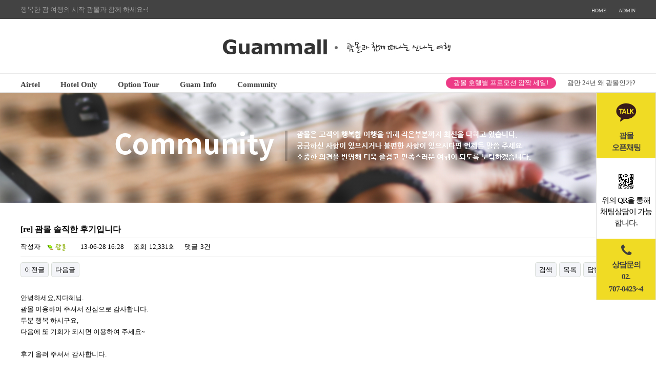

--- FILE ---
content_type: text/html; charset=utf-8
request_url: http://guammall.co.kr/bbs/board.php?bo_table=guammall_after&wr_id=634&sfl=mb_id%2C1&stx=guammall&sst=wr_datetime&sod=desc&sop=and&page=3
body_size: 29841
content:
<!doctype html>
<html lang="ko">
<head>
<meta charset="utf-8">
<meta name="viewport" content="width=device-width,initial-scale=1.0,minimum-scale=0,maximum-scale=10,user-scalable=yes">
<meta http-equiv="imagetoolbar" content="no">
<meta http-equiv="X-UA-Compatible" content="IE=10,chrome=1">

<meta name="description" content="괌 전문 여행사, 괌 하얏트 호텔, 롯데호텔, 니코호텔, 두짓타니, 온워드, 힐튼호텔, 괌 에어텔 및 옵션투어 예약">
<meta property="og:type" content="website">
<meta property="og:title" content="괌몰">
<meta property="og:description" content="괌 전문 여행사, 괌 하얏트 호텔, 롯데호텔, 니코호텔, 두짓타니, 온워드, 힐튼호텔, 괌 에어텔 및 옵션투어 예약">
<meta property="og:image" content="http://guammall.co.kr/preview.jpg">
<meta property="og:url" content="http://guammall.co.kr">
<!-- 공통 적용 스크립트 , 모든 페이지에 노출되도록 설치. 단 전환페이지 설정값보다 항상 하단에 위치해야함 --> 
<script type="text/javascript" src="//wcs.naver.net/wcslog.js"> </script> 
<script type="text/javascript"> 
if (!wcs_add) var wcs_add={};
wcs_add["wa"] = "s_3b45990481e9";
if (!_nasa) var _nasa={};
if(window.wcs){
wcs.inflow();
wcs_do();
}
</script>

<title>[re] 괌몰 솔직한 후기입니다 > 여행후기 | 괌몰</title>
<link rel="stylesheet" href="http://guammall.co.kr/css/default.css">
<link rel="stylesheet" href="http://guammall.co.kr/skin/board/community/style.css">
<link rel="stylesheet" href="http://guammall.co.kr/skin/latest/basic/style.css">
<link rel="stylesheet" href="/css/cal.css" type="text/css" />
<link rel="stylesheet" href="http://fonts.googleapis.com/earlyaccess/nanumgothic.css" type="text/css" />
<link rel="stylesheet" href="http://fonts.googleapis.com/earlyaccess/notosanskr.css" type="text/css" />
<!--[if lte IE 8]>
<script src="http://guammall.co.kr/js/html5.js"></script>
<![endif]-->
<script>
// 자바스크립트에서 사용하는 전역변수 선언
var g5_url       = "http://guammall.co.kr";
var g5_bbs_url   = "http://guammall.co.kr/bbs";
var g5_is_member = "";
var g5_is_admin  = "";
var g5_is_mobile = "";
var g5_bo_table  = "guammall_after";
var g5_sca       = "";
var g5_editor    = "smarteditor2";
var g5_cookie_domain = "";
</script>
<script src="http://guammall.co.kr/js/jquery-1.8.3.min.js"></script>
<script src="http://guammall.co.kr/js/jquery.menu.js"></script>
<script src="http://guammall.co.kr/js/common.js"></script>
<script src="http://guammall.co.kr/js/wrest.js"></script>
<script src="http://guammall.co.kr/js/cal.js"></script>
<script src="http://use.fontawesome.com/d50ae50d3a.js"></script>

</head>
<body>

<h1 id="pagetle">[re] 괌몰 솔직한 후기입니다 > 여행후기</h1>

<div id="skip_to_container"><a href="#wrap_body">본문 바로가기</a></div>


<!--//   상단 시작 -->

<!--//상단메뉴-->
<div id="top_wrap">
	<div id="top">
		<div id="msg">행복한 괌 여행의 시작 괌몰과 함께 하세요~!</div>
		<ul id="tm">
			<li><a href="http://guammall.co.kr">HOME</a></li>
						<!--<li><a href="http://guammall.co.kr/bbs/register.php">JOIN</a></li>-->
			<li><a href="http://guammall.co.kr/bbs/login.php">ADMIN</a></li>
																	</ul>
	</div>
</div>
<!--상단메뉴//-->


<!--//로고-->
<div id="logo">
	<a href="http://guammall.co.kr"><img src="http://guammall.co.kr/img/logo.jpg" alt="괌몰"></a>
</div>
<!--로고//-->

<!--//네비게이션-->
<div id="gnb_wrap">

	<nav id="gnb">
		<h2>메인메뉴</h2>
		<ul id="gnb_1dul">
                        <li class="gnb_1dli" style="z-index:999">
                <a href="/bbs/board.php?bo_table=airtel" target="_self" class="gnb_1da">Airtel</a>
                            </li>
                        <li class="gnb_1dli" style="z-index:998">
                <a href="/bbs/board.php?bo_table=hotelonly" target="_self" class="gnb_1da">Hotel Only</a>
                            </li>
                        <li class="gnb_1dli" style="z-index:997">
                <a href="/bbs/board.php?bo_table=optiontour" target="_self" class="gnb_1da">Option Tour</a>
                            </li>
                        <li class="gnb_1dli" style="z-index:996">
                <a href="/bbs/board.php?bo_table=guaminfo" target="_self" class="gnb_1da">Guam Info</a>
                            </li>
                        <li class="gnb_1dli" style="z-index:995">
                <a href="/bbs/board.php?bo_table=guammall_qna" target="_self" class="gnb_1da">Community</a>
                <ul class="gnb_2dul">
                    <li class="gnb_2dli"><a href="/bbs/board.php?bo_table=guammall_qna" target="_self" class="gnb_2da">질문과 답변</a></li>
                                    <li class="gnb_2dli"><a href="/bbs/board.php?bo_table=guammall_notice" target="_self" class="gnb_2da">공지사항</a></li>
                                    <li class="gnb_2dli"><a href="/bbs/board.php?bo_table=guammall_after" target="_self" class="gnb_2da">여행후기</a></li>
                                    <li class="gnb_2dli"><a href="/bbs/board.php?bo_table=guammall_tip" target="_self" class="gnb_2da">괌여행Tip</a></li>
                                    <li class="gnb_2dli"><a href="/bbs/board.php?bo_table=guammall_tour" target="_self" class="gnb_2da">괌몰만의 특별한 괌 여행후기</a></li>
                </ul>
            </li>
            		</ul>


		<ul id="smenu">
			<li class="hothan"><a href="http://guammall.co.kr/promotion.php">괌몰 호텔별 프로모션 깜짝 세일!</a></li>
			<li><a href="http://guammall.co.kr/bbs/content.php?co_id=difference">괌만 24년 왜 괌몰인가?</a></li>
		</ul>
	</nav>

</div>
<!--네비게이션//-->

<!-- 상단 끝   //-->

<hr>

<!--// 콘텐츠 시작 -->
<script src="http://guammall.co.kr/js/viewimageresize.js"></script>




<div id="sv_community"></div>
<div id="wrap_body">




<!-- 게시물 읽기 시작 { -->
<!--<div id="bo_v_table">여행후기</div>-->

<article id="bo_v" style="width:100%">
    <header>
        <h1 id="bo_v_title">
            [re] 괌몰 솔직한 후기입니다        </h1>
    </header>

    <section id="bo_v_info">
        <h2>페이지 정보</h2>
        작성자 <strong><span class="sv_wrap">
<a href="http://guammall.co.kr/bbs/profile.php?mb_id=guammall" class="sv_member" title="괌몰 자기소개" target="_blank" onclick="return false;"><img src="http://guammall.co.kr/data/member/gu/guammall.gif" width="47" height="16" alt=""></a>
<span class="sv">
<a href="http://guammall.co.kr/bbs/memo_form.php?me_recv_mb_id=guammall" onclick="win_memo(this.href); return false;">쪽지보내기</a>
<a href="http://guammall.co.kr/bbs/formmail.php?mb_id=guammall&amp;name=%EA%B4%8C%EB%AA%B0&amp;email=nKaXn9GSpJ11ndbD0qCZzZ+QlqFmoKM=" onclick="win_email(this.href); return false;">메일보내기</a>
<a href="http://www.guammall.co.kr" target="_blank">홈페이지</a>
<a href="http://guammall.co.kr/bbs/profile.php?mb_id=guammall" onclick="win_profile(this.href); return false;">자기소개</a>
<a href="http://guammall.co.kr/bbs/board.php?bo_table=guammall_after&amp;sca=&amp;sfl=mb_id,1&amp;stx=guammall">아이디로 검색</a>
<a href="http://guammall.co.kr/bbs/new.php?mb_id=guammall">전체게시물</a>
</span>

<noscript class="sv_nojs"><span class="sv">
<a href="http://guammall.co.kr/bbs/memo_form.php?me_recv_mb_id=guammall" onclick="win_memo(this.href); return false;">쪽지보내기</a>
<a href="http://guammall.co.kr/bbs/formmail.php?mb_id=guammall&amp;name=%EA%B4%8C%EB%AA%B0&amp;email=nKaXn9GSpJ11ndbD0qCZzZ+QlqFmoKM=" onclick="win_email(this.href); return false;">메일보내기</a>
<a href="http://www.guammall.co.kr" target="_blank">홈페이지</a>
<a href="http://guammall.co.kr/bbs/profile.php?mb_id=guammall" onclick="win_profile(this.href); return false;">자기소개</a>
<a href="http://guammall.co.kr/bbs/board.php?bo_table=guammall_after&amp;sca=&amp;sfl=mb_id,1&amp;stx=guammall">아이디로 검색</a>
<a href="http://guammall.co.kr/bbs/new.php?mb_id=guammall">전체게시물</a>
</span>
</noscript></span></strong>
        <span class="sound_only">작성일</span><strong>13-06-28 16:28</strong>
        조회<strong>12,331회</strong>
        댓글<strong>3건</strong>
    </section>

    
    
         <!-- 관련링크 시작 { -->
    <section id="bo_v_link">
        <h2>관련링크</h2>
        <ul>
                </ul>
    </section>
    <!-- } 관련링크 끝 -->
    
    <!-- 게시물 상단 버튼 시작 { -->
    <div id="bo_v_top">
                        <ul class="bo_v_nb">
            <li><a href="./board.php?bo_table=guammall_after&amp;wr_id=637&amp;sfl=mb_id%2C1&amp;stx=guammall&amp;sst=wr_datetime&amp;sod=desc&amp;sop=and&amp;page=3" class="btn_b01">이전글</a></li>            <li><a href="./board.php?bo_table=guammall_after&amp;wr_id=632&amp;sfl=mb_id%2C1&amp;stx=guammall&amp;sst=wr_datetime&amp;sod=desc&amp;sop=and&amp;page=3" class="btn_b01">다음글</a></li>        </ul>
        
        <ul class="bo_v_com">
                                                            <li><a href="./board.php?bo_table=guammall_after&amp;page=3&amp;sfl=mb_id%2C1&amp;stx=guammall&amp;sst=wr_datetime&amp;sod=desc&amp;sop=and&amp;page=3" class="btn_b01">검색</a></li>            <li><a href="./board.php?bo_table=guammall_after" class="btn_b01">목록</a></li>
            <li><a href="./write.php?w=r&amp;bo_table=guammall_after&amp;wr_id=634&amp;sfl=mb_id%2C1&amp;stx=guammall&amp;sst=wr_datetime&amp;sod=desc&amp;sop=and&amp;page=3" class="btn_b01">답변</a></li>            <li><a href="./write.php?bo_table=guammall_after" class="btn_b02">글쓰기</a></li>        </ul>
            </div>
    <!-- } 게시물 상단 버튼 끝 -->

    <section id="bo_v_atc">
        <h2 id="bo_v_atc_title">본문</h2>

        <div id="bo_v_img">
</div>

        <!-- 본문 내용 시작 { -->
        <div id="bo_v_con">안녕하세요,지다혜님.<br/>괌몰 이용하여 주셔서 진심으로 감사합니다.<br/>두분 행복 하시구요,<br/>다음에 또 기회가 되시면 이용하여 주세요~<br/><br/>후기 올려 주셔서 감사합니다.<br/><br/>ㅡㅡㅡㅡㅡㅡㅡㅡㅡㅡㅡㅡㅡㅡㅡㅡㅡㅡㅡㅡㅡㅡㅡㅡㅡㅡㅡㅡㅡㅡㅡㅡㅡㅡㅡㅡㅡㅡㅡㅡㅡㅡㅡㅡㅡㅡㅡㅡㅡㅡ<br/><br/>&gt;처음 해외 여행이 신혼여행으로 여기저기 많이 알아보고 상담도 많이 받았는데 괌몰을 선택한 이유는<br/>&gt;우선 신혼여행까지 일정이 7개월에서 6개월 정도 남아 있었는데 어느정도 일정이 정해지니깐 바로 영문이름 확인하고 발권해서 5박6일에 저렴한 금액으로 여행 다녀올 수 있었어요.<br/>&gt;금액적으로 저렴한 것도 좋지만 정말 실속 있는 자유여행 상품이라고 담당자가 추천해줘서 믿고 진행한 여행 정말 자신있게 추천해준 이유를 알겠네요. 덕분에 가서 빡빡하지 않고 힐링여행과 휴양 목적으로나 너무 좋았어요.<br/>&gt;괌몰이 괌 여행사 중에서 전문 여행사라 괌 여행은 역시 괌몰이 최고네요! ㅋㅋ<br/>&gt;그리고 현지 가이드인 심재준 가이드님이 친절하게 잘 챙겨주시고 꼼꼼하게 잘 설명해줘서<br/>&gt;너무 고마웠습니다. 감사합니다 ㅋㅋ<br/>&gt;아 그리고!&nbsp; 가이드님이 운영하는 라면집은 정말 완전 최고입니다. 해물라면, 튜나포키 완전 짱짱!<br/>&gt;개인적으로 괌으로 여행가시는 분들에게 튜나포키는 꼭 추천해주고 싶어요. 꼭 드세요 ~<br/>&gt;저처럼 해외 여행이 처음이거나 여유있게 여행 하고 싶으신 분들은 괌 추천해요. 숙박은 하얏트로 하세요~~<br/>&gt;하얏트 호텔에서 여기저기 다닐때 버스 타지않고 걸어 다닐 수 있어서 편해요 ~~ 상담하시는분 얘기한대로 하얏트 호텔로 하기를 정말 잘했어요 ㅋㅋ 저희 신랑도 너무 좋다고 이민오고 싶다고 할 정도네요 ㅋㅋ<br/>&gt;다음에 괌으로 여행 간다면 꼭 괌몰 통해서 가려구요 ㅋㅋ<br/>&gt;심재준 가이드님, 탁나영 담당자님 너무 고생많으셨고 신경 많이 써줘서 감사해요~~~</div>
                <!-- } 본문 내용 끝 -->

        
        <!-- 스크랩 추천 비추천 시작 {
                 } 스크랩 추천 비추천 끝 -->
    </section>

    
    
<script>
// 글자수 제한
var char_min = parseInt(0); // 최소
var char_max = parseInt(0); // 최대
</script>

<!-- 댓글 시작 { -->
<section id="bo_vc">
    <h2>댓글목록</h2>
        <p id="bo_vc_empty">등록된 댓글이 없습니다.</p>
</section>
<!-- } 댓글 끝 -->

<!-- 댓글 쓰기 시작 { -->
<aside id="bo_vc_w">
    <h2>댓글쓰기</h2>
    <form name="fviewcomment" action="./write_comment_update.php" onsubmit="return fviewcomment_submit(this);" method="post" autocomplete="off">
    <input type="hidden" name="w" value="c" id="w">
    <input type="hidden" name="bo_table" value="guammall_after">
    <input type="hidden" name="wr_id" value="634">
    <input type="hidden" name="comment_id" value="" id="comment_id">
    <input type="hidden" name="sca" value="">
    <input type="hidden" name="sfl" value="mb_id,1">
    <input type="hidden" name="stx" value="guammall">
    <input type="hidden" name="spt" value="">
    <input type="hidden" name="page" value="3">
    <input type="hidden" name="is_good" value="">

    <div class="tbl_frm01 tbl_wrap">
        <table>
        <tbody>
                <tr>
            <th scope="row"><label for="wr_name">이름<strong class="sound_only"> 필수</strong></label></th>
            <td><input type="text" name="wr_name" value="" id="wr_name" required class="frm_input required" size="5" maxLength="20"></td>
        </tr>
        <tr>
            <th scope="row"><label for="wr_password">비밀번호<strong class="sound_only"> 필수</strong></label></th>
            <td><input type="password" name="wr_password" id="wr_password" required class="frm_input required" size="10" maxLength="20"></td>
        </tr>
                <tr>
            <th scope="row"><label for="wr_secret">비밀글사용</label></th>
            <td><input type="checkbox" name="wr_secret" value="secret" id="wr_secret"></td>
        </tr>
                <tr>
            <th scope="row">자동등록방지</th>
            <td>
<script>var g5_captcha_url  = "http://guammall.co.kr/plugin/kcaptcha";</script>
<script src="http://guammall.co.kr/plugin/kcaptcha/kcaptcha.js"></script>
<fieldset id="captcha" class="_comment">
<legend><label for="captcha_key">자동등록방지</label></legend>
<img src="javascript:void(0);" alt="" id="captcha_img">
<button type="button" id="captcha_mp3"><span></span>숫자음성듣기</button>
<button type="button" id="captcha_reload"><span></span>새로고침</button><input type="text" name="captcha_key" id="captcha_key" required class="captcha_box required" size="6" maxlength="6">
<span id="captcha_info">자동등록방지 숫자를 순서대로 입력하세요.</span>
</fieldset></td>
        </tr>
                        <tr>
            <th scope="row">내용</th>
            <td>
                                <textarea id="wr_content" name="wr_content" maxlength="10000" required class="required" title="내용"
                ></textarea>
                                <script>
                $(document).on( "keyup change", "textarea#wr_content[maxlength]", function(){
                    var str = $(this).val()
                    var mx = parseInt($(this).attr("maxlength"))
                    if (str.length > mx) {
                        $(this).val(str.substr(0, mx));
                        return false;
                    }
                });
                </script>
            </td>
        </tr>
        </tbody>
        </table>
    </div>

    <div class="btn_confirm">
        <input type="submit" id="btn_submit" class="btn_submit" value="댓글등록">
    </div>

    </form>
</aside>

<script>
var save_before = '';
var save_html = document.getElementById('bo_vc_w').innerHTML;

function good_and_write()
{
    var f = document.fviewcomment;
    if (fviewcomment_submit(f)) {
        f.is_good.value = 1;
        f.submit();
    } else {
        f.is_good.value = 0;
    }
}

function fviewcomment_submit(f)
{
    var pattern = /(^\s*)|(\s*$)/g; // \s 공백 문자

    f.is_good.value = 0;

    var subject = "";
    var content = "";
    $.ajax({
        url: g5_bbs_url+"/ajax.filter.php",
        type: "POST",
        data: {
            "subject": "",
            "content": f.wr_content.value
        },
        dataType: "json",
        async: false,
        cache: false,
        success: function(data, textStatus) {
            subject = data.subject;
            content = data.content;
        }
    });

    if (content) {
        alert("내용에 금지단어('"+content+"')가 포함되어있습니다");
        f.wr_content.focus();
        return false;
    }

    // 양쪽 공백 없애기
    var pattern = /(^\s*)|(\s*$)/g; // \s 공백 문자
    document.getElementById('wr_content').value = document.getElementById('wr_content').value.replace(pattern, "");
    if (char_min > 0 || char_max > 0)
    {
        check_byte('wr_content', 'char_count');
        var cnt = parseInt(document.getElementById('char_count').innerHTML);
        if (char_min > 0 && char_min > cnt)
        {
            alert("댓글은 "+char_min+"글자 이상 쓰셔야 합니다.");
            return false;
        } else if (char_max > 0 && char_max < cnt)
        {
            alert("댓글은 "+char_max+"글자 이하로 쓰셔야 합니다.");
            return false;
        }
    }
    else if (!document.getElementById('wr_content').value)
    {
        alert("댓글을 입력하여 주십시오.");
        return false;
    }

    if (typeof(f.wr_name) != 'undefined')
    {
        f.wr_name.value = f.wr_name.value.replace(pattern, "");
        if (f.wr_name.value == '')
        {
            alert('이름이 입력되지 않았습니다.');
            f.wr_name.focus();
            return false;
        }
    }

    if (typeof(f.wr_password) != 'undefined')
    {
        f.wr_password.value = f.wr_password.value.replace(pattern, "");
        if (f.wr_password.value == '')
        {
            alert('비밀번호가 입력되지 않았습니다.');
            f.wr_password.focus();
            return false;
        }
    }

    if (!chk_captcha()) return false;

    document.getElementById("btn_submit").disabled = "disabled";

    return true;
}

function comment_box(comment_id, work)
{
    var el_id;
    // 댓글 아이디가 넘어오면 답변, 수정
    if (comment_id)
    {
        if (work == 'c')
            el_id = 'reply_' + comment_id;
        else
            el_id = 'edit_' + comment_id;
    }
    else
        el_id = 'bo_vc_w';

    if (save_before != el_id)
    {
        if (save_before)
        {
            document.getElementById(save_before).style.display = 'none';
            document.getElementById(save_before).innerHTML = '';
        }

        document.getElementById(el_id).style.display = '';
        document.getElementById(el_id).innerHTML = save_html;
        // 댓글 수정
        if (work == 'cu')
        {
            document.getElementById('wr_content').value = document.getElementById('save_comment_' + comment_id).value;
            if (typeof char_count != 'undefined')
                check_byte('wr_content', 'char_count');
            if (document.getElementById('secret_comment_'+comment_id).value)
                document.getElementById('wr_secret').checked = true;
            else
                document.getElementById('wr_secret').checked = false;
        }

        document.getElementById('comment_id').value = comment_id;
        document.getElementById('w').value = work;

        if(save_before)
            $("#captcha_reload").trigger("click");

        save_before = el_id;
    }
}

function comment_delete()
{
    return confirm("이 댓글을 삭제하시겠습니까?");
}

comment_box('', 'c'); // 댓글 입력폼이 보이도록 처리하기위해서 추가 (root님)

</script>
<!-- } 댓글 쓰기 끝 --><script src="http://guammall.co.kr/js/md5.js"></script>
    <!-- 링크 버튼 시작 { -->
    <div id="bo_v_bot">
                        <ul class="bo_v_nb">
            <li><a href="./board.php?bo_table=guammall_after&amp;wr_id=637&amp;sfl=mb_id%2C1&amp;stx=guammall&amp;sst=wr_datetime&amp;sod=desc&amp;sop=and&amp;page=3" class="btn_b01">이전글</a></li>            <li><a href="./board.php?bo_table=guammall_after&amp;wr_id=632&amp;sfl=mb_id%2C1&amp;stx=guammall&amp;sst=wr_datetime&amp;sod=desc&amp;sop=and&amp;page=3" class="btn_b01">다음글</a></li>        </ul>
        
        <ul class="bo_v_com">
                                                            <li><a href="./board.php?bo_table=guammall_after&amp;page=3&amp;sfl=mb_id%2C1&amp;stx=guammall&amp;sst=wr_datetime&amp;sod=desc&amp;sop=and&amp;page=3" class="btn_b01">검색</a></li>            <li><a href="./board.php?bo_table=guammall_after" class="btn_b01">목록</a></li>
            <li><a href="./write.php?w=r&amp;bo_table=guammall_after&amp;wr_id=634&amp;sfl=mb_id%2C1&amp;stx=guammall&amp;sst=wr_datetime&amp;sod=desc&amp;sop=and&amp;page=3" class="btn_b01">답변</a></li>            <li><a href="./write.php?bo_table=guammall_after" class="btn_b02">글쓰기</a></li>        </ul>
            </div>
    <!-- } 링크 버튼 끝 -->

</article>
<!-- } 게시판 읽기 끝 -->




</div>



<script>

function board_move(href)
{
    window.open(href, "boardmove", "left=50, top=50, width=500, height=550, scrollbars=1");
}
</script>

<script>
$(function() {
    $("a.view_image").click(function() {
        window.open(this.href, "large_image", "location=yes,links=no,toolbar=no,top=10,left=10,width=10,height=10,resizable=yes,scrollbars=no,status=no");
        return false;
    });

    // 추천, 비추천
    $("#good_button, #nogood_button").click(function() {
        var $tx;
        if(this.id == "good_button")
            $tx = $("#bo_v_act_good");
        else
            $tx = $("#bo_v_act_nogood");

        excute_good(this.href, $(this), $tx);
        return false;
    });

    // 이미지 리사이즈
    $("#bo_v_atc").viewimageresize();
});

function excute_good(href, $el, $tx)
{
    $.post(
        href,
        { js: "on" },
        function(data) {
            if(data.error) {
                alert(data.error);
                return false;
            }

            if(data.count) {
                $el.find("strong").text(number_format(String(data.count)));
                if($tx.attr("id").search("nogood") > -1) {
                    $tx.text("이 글을 비추천하셨습니다.");
                    $tx.fadeIn(200).delay(2500).fadeOut(200);
                } else {
                    $tx.text("이 글을 추천하셨습니다.");
                    $tx.fadeIn(200).delay(2500).fadeOut(200);
                }
            }
        }, "json"
    );
}
</script>
<!-- } 게시글 읽기 끝 -->
<!-- 콘텐츠 끝 //-->



<!--// 하단 커뮤니티 시작 -->
<div id="wrap_community">
	<div id="community">
		<div class="cscenter"><img src="http://guammall.co.kr/img/comm_cscenter.jpg" border="0"></div>
		<div class="fsite"><img src="http://guammall.co.kr/img/comm_fsite.jpg" border="0" usemap="#fsite"></div>
		<div class="notice">
			<p class="tle"><a href="http://guammall.co.kr/bbs/board.php?bo_table=guammall_notice"><i class="fa fa-volume-up" aria-hidden="true"></i> 공지사항</a></p>
			<div class="recent">
				
<!-- 공지사항 최신글 시작 { -->
<div class="lt">
    <ul>
            <li>
			<span class="article">
            <a href="http://guammall.co.kr/bbs/board.php?bo_table=guammall_notice&amp;wr_id=233&amp;sfl=wr_name2C1&amp;sst=wr_datetime&amp;sod=desc&amp;sop=and&amp;page=6"><strong>괌 여행 입국 서류 안내 …</strong></a> 			 </span>
			 <span class="datetime">2024-11-05</span>
        </li>
            <li>
			<span class="article">
            <a href="http://guammall.co.kr/bbs/board.php?bo_table=guammall_notice&amp;wr_id=231&amp;sfl=wr_name2C1&amp;sst=wr_datetime&amp;sod=desc&amp;sop=and&amp;page=6"><strong>괌 두짓타니,두짓비치 깜짝…</strong></a> 			 </span>
			 <span class="datetime">2024-10-09</span>
        </li>
            <li>
			<span class="article">
            <a href="http://guammall.co.kr/bbs/board.php?bo_table=guammall_notice&amp;wr_id=228&amp;sfl=wr_name2C1&amp;sst=wr_datetime&amp;sod=desc&amp;sop=and&amp;page=6"><strong>더 츠바키타워 클럽룸 이용…</strong></a> 			 </span>
			 <span class="datetime">2024-06-20</span>
        </li>
            <li>
			<span class="article">
            <a href="http://guammall.co.kr/bbs/board.php?bo_table=guammall_notice&amp;wr_id=227&amp;sfl=wr_name2C1&amp;sst=wr_datetime&amp;sod=desc&amp;sop=and&amp;page=6"><strong>괌 호시노리조트 리조나레 …</strong></a> 			 </span>
			 <span class="datetime">2024-06-14</span>
        </li>
            <li>
			<span class="article">
            <a href="http://guammall.co.kr/bbs/board.php?bo_table=guammall_notice&amp;wr_id=226&amp;sfl=wr_name2C1&amp;sst=wr_datetime&amp;sod=desc&amp;sop=and&amp;page=6"><strong>하얏트 리젠시 환경 캠페인…</strong></a> 			 </span>
			 <span class="datetime">2024-05-02</span>
        </li>
            </ul>
</div>
<!-- } 공지사항 최신글 끝 -->			</div>
		</div>
		<ul class="cs">
			<li><a href="http://guammall.co.kr/bbs/board.php?bo_table=guammall_qna"><i class="fa fa-commenting" aria-hidden="true"></i> 문의게시판</a></li>
			<li><a href="http://guammall.co.kr/bbs/board.php?bo_table=guammall_tour"><i class="fa fa-camera" aria-hidden="true"></i> 괌몰만의 특별한 여행후기</a></li>
			<li><a href="http://guammall.co.kr/bbs/board.php?bo_table=guammall_after"><i class="fa fa-coffee" aria-hidden="true"></i> 여행후기</a></li>
			<!--li><a href="http://guammall.co.kr/bbs/board.php?bo_table=board_2"><i class="fa fa-globe" aria-hidden="true"></i> 현지통신</a></li-->
			<li><a href="http://guammall.co.kr/bbs/board.php?bo_table=guammall_tip"><i class="fa fa-thumb-tack" aria-hidden="true"></i> 괌 여행 TIP</a></li>
		</ul>
	</div>
</div>
<map name="fsite" id="fsite">
    <area onfocus="blur();" href="https://blog.naver.com/shimgaisa" target="_blank" shape="rect" coords="24,21,255,84" />
    <area onfocus="blur();" href="http://www.saipanmall.co.kr" target="_blank" shape="rect" coords="23,119,261,142" />
    <area onfocus="blur();" href="http://www.kotamall.co.kr" target="_blank" shape="rect" coords="22,147,262,173" />
</map>
<!-- 하단 커뮤니티 끝 //-->




<div class="quick">
	<ul>
		<li><a href="http://pf.kakao.com/_Cxhgxkj/chat" target="_blank"><img src="/img/kakao.svg" alt="괌몰 오픈채팅"><br>괌몰<br>오픈채팅</a></li><li><img src="/img/qrcode_50.png" alt="오픈채팅 QR코드 바로가기"><br>위의 QR을 통해<br>채팅상담이 가능합니다.</li>	<li><a href="tel:02-707-0423"><i class="fa fa-phone" aria-hidden="true"></i><br>상담문의<br>02.<br>707-0423~4</a></li>

	</ul>
</div>

<!--// 하단 시작 -->
<div id="wrap_footer">
	<div id="footer">
		<div id="copyright">
			<p class="cname">(주)윌트래블</p>
			<p class="cinfo">
				대표자명 : 김병찬 / 사업자 등록번호 : 105-86-41241<br>
				서울시 강남구 압구정로 42길 50 우진빌딩 301호<br>
				고객센터 : 02-707-0423, 0424 / 팩스 : 02-707-1744<br>
				Copyrightⓒ 2009-2016 Will Travel. All rights reserved.
			</p>
		</div>
		<ul id="link">
			<li><a href="http://guammall.co.kr/bbs/content.php?co_id=company">회사소개</a></li>
			<li><a href="http://guammall.co.kr/bbs/content.php?co_id=difference">왜? 괌몰인가?</a></li>
			<li><a href="http://guammall.co.kr/bbs/content.php?co_id=provision">해외여행 표준약관</a></li>
			<li><a href="http://guammall.co.kr/bbs/content.php?co_id=privacy">개인정보 취급방침</a></li>
		</ul>
		<ul id="familysite">
			<li><a href="http://www.saipanmall.co.kr" target="_blank">사이판몰</a></li>
			<li><a href="http://www.kotamall.kr" target="_blank">코타키나바루몰</a></li>
			<li class="m_view"><a href="/bbs/board.php?bo_table=booking" target="_blank">관리자</a></li>
		</ul>
		<div id="cooperate">
			<p><a href="http://www.koreanair.com" target="_blank"><img src="http://guammall.co.kr/img/cooperate_kal.jpg" border="0"></a><a href="http://www.jinair.com" target="_blank"><img src="http://guammall.co.kr/img/cooperate_jinair.jpg" border="0"></a><a href="http://www.jejuair.net" target="_blank"><img src="http://guammall.co.kr/img/cooperate_jejuair.jpg" border="0"></a><a href="http://www.welcometoguam.co.kr" target="_blank"><img src="http://guammall.co.kr/img/cooperate_gvb.jpg" border="0"></a></p>
			<p style="margin-top:24px;"><img src="http://guammall.co.kr/img/cooperate_comodo.jpg" border="0"></p>
		</div>
		<hr>
    </div>
</div>
<!-- 하단 끝 //-->


<!-- ie6,7에서 사이드뷰가 게시판 목록에서 아래 사이드뷰에 가려지는 현상 수정 -->
<!--[if lte IE 7]>
<script>
$(function() {
    var $sv_use = $(".sv_use");
    var count = $sv_use.length;

    $sv_use.each(function() {
        $(this).css("z-index", count);
        $(this).css("position", "relative");
        count = count - 1;
    });
});
</script>
<![endif]-->

</body>
</html>

<!-- 사용스킨 : community -->


--- FILE ---
content_type: text/html; charset=utf-8
request_url: http://guammall.co.kr/plugin/kcaptcha/kcaptcha_mp3.php
body_size: 65
content:
http://guammall.co.kr/data/cache/kcaptcha-51250698_1769306013.mp3

--- FILE ---
content_type: text/css
request_url: http://guammall.co.kr/css/default.css
body_size: 39196
content:
@charset "utf-8";

/* 초기화 */
html, h1, h2, h3, h4, h5, h6, form, fieldset, img {margin:0;padding:0;border:0}
h1, h2, h3, h4, h5, h6 {font-size:1em;}
ul {margin:0;padding:0;list-style:none}
article, aside, details, figcaption, figure, footer, header, hgroup, menu, nav, section {display:block}
legend {position:absolute;margin:0;padding:0;font-size:0;line-height:0;text-indent:-9999em;overflow:hidden}
label, input, button, select, img {vertical-align:middle}
input, button {margin:0;padding:0;font-size:1em}
button {cursor:pointer}
textarea, select {font-size:1em}
select {margin:0}
p {margin:0;padding:0;word-break:break-all}
hr {display:none}
pre {overflow-x:scroll;font-size:1.1em}

/* 기본설정*/
html {overflow-y:scroll}
body {margin:0;padding:0;font-family: 'Nanum Gothic', sans-serif;font-weight:400;font-size:13px; line-height:100%;}
a:link, a:visited {color:#3E3E3E;text-decoration:none;}
a:hover, a:focus, a:active {color:#3E3E3E;text-decoration:none;}

/*
font-family: 'Nanum Gothic', sans-serif;  font-weight:400 700 800
font-family: 'Noto Sans KR', sans-serif;  font-weight:250 300 350 400 500 700 900
*/

/* 상단 */
#pagetle {position:absolute;font-size:0;line-height:0;overflow:hidden;}
#skip_to_container a {z-index:100000;position:absolute;top:0;left:0;width:1px;height:1px;font-size:0;line-height:0;overflow:hidden}
#skip_to_container a:focus, #skip_to_container a:active {width:100%;height:75px;background:#21272e;color:#fff;font-size:2em;font-weight:bold;text-align:center;text-decoration:none;line-height:3.3em}
#top_wrap {width:100%; min-width:1200px; height:37px; background:#434343;}
#top {position:relative; width:1200px; margin:0 auto;}
#top:after {display:block;visibility:hidden;clear:both;content:""}
#msg {position:absolute; top:12px; left:0px; color:#9F9F9F;}
#tm {position:absolute; top:13px; right:0px;}
#tm li {float:left; margin-left:24px;}
#tm li a:link, #tm li a:visited {font-family:Tahoma; font-size:10px; color:#E3E3E3; text-decoration:none;line-height:100%;}
#tm li a:hover, #tm li a:focus, #tm li a:active {color:#FF9D33; text-decoration:none;}
#logo {width:410px; margin:40px auto 38px;}

/* 메인메뉴 */
#gnb_wrap {width:100%; min-width:1200px; margin:-1px 0 0;border-top:1px solid #eaeaea;border-bottom:1px solid #eaeaea;}
#gnb {position:relative;width:1200px;margin:0 auto;z-index: 1;}
#gnb:after {display:block;visibility:hidden;clear:both;content:""}
#gnb h2 {position:absolute;font-size:0;line-height:0;overflow:hidden}
#gnb_1dul {margin-left:-20px; !important;padding:0;zoom:1;z-index: 9;position: relative;}
#gnb_1dul:after {display:block;visibility:hidden;clear:both;content:""}
.gnb_1dli {z-index:10;position:relative;float:left;}
.gnb_1da {display:inline-block;padding:0 20px 0;height:36px;font-size:1.125em;font-weight:700;line-height:2.95em;text-decoration:none}
.gnb_1da:focus, .gnb_1da:hover {text-decoration:none}
.gnb_1dli_air .gnb_1da {background-color:#333;color:#fff}
.gnb_1dli_on .gnb_1da {background-color:#333;color:#fff}
.gnb_2dul {display:none;position:absolute;top:35px;width:180px}
.gnb_2da {display:block;padding:13px 10px;text-align:left;text-decoration:none}
.gnb_1dli_air .gnb_2da {background-color:#333;color:#fff}
.gnb_1dli_on .gnb_2da {background-color:#333;color:#fff}
.gnb_2da:focus, .gnb_2da:hover {background:#666;text-decoration:none}
.gnb_1dli_over .gnb_2dul {display:block;left:0;background:#fff}
.gnb_1dli_over2 .gnb_2dul {display:block;right:0;background:#fff}
#gnb_empty {padding:10px 0;width:100%;text-align:center;line-height:2em}
#gnb_empty a {text-decoration:underline}
#smenu {position:absolute;top:11px;z-index: 9;right:0px;}
#smenu li {float:left;margin-left:22px;}
#smenu li a:link, #smenu li a:visited {color:#494949;text-decoration:none}
#smenu li a:hover, #smenu li a:focus, #smenu li a:active {color:#ED3B86;text-decoration:none}
#smenu li.hothan {margin-top:-4px; padding:3px 14px 4px; background-color:#ED3B86; border:1px solid #ED3B86; border-radius: 25px;}
#smenu li.hothan:hover {background-color:#000000; border:1px solid #000000; border-radius: 25px;}
#smenu li.hothan a:link, #smenu li.hothan a:visited {color:#FFFFFF;text-decoration:none; }
#smenu li.hothan a:hover, #smenu li.hothan a:focus, #smenu li.hothan a:active {color:#FFFFFF;text-decoration:none}

/* 하단커뮤니티 */
#wrap_community {width:100%;height:295px;background-color:#F7F9F9;}
#community {position:relative; width:1193px; margin:0 auto;}
#community:after {display:block;visibility:hidden;clear:both;content:""}
#community .cscenter {position:absolute; top:44px; left:0px; width:287px; height:193px; border:1px solid #ECECEC; background-color:#FFFFFF;}
#community .fsite {position:absolute; top:44px; left:302px; height:193px; border:1px solid #ECECEC; background-color:#FFFFFF;}
#community .notice {position:absolute; top:44px; left:604px; width:287px; height:193px; border:1px solid #ECECEC; background-color:#FFFFFF;}
#community .notice .tle {position:absolute; top:26px; left:26px; font-size:16px; font-weight:700; color:#3E3E3E;}
#community .notice .tle a:link, #community .notice .tle a:visited {color:#3E3E3E; text-decoration:none}
#community .notice .tle a:hover, #community .notice .tle a:focus, #community .notice .tle a:active {color:#FF491C; text-decoration:none}
#community .notice .recent {position:absolute; top:62px; left:26px;}
#community .cs {position:absolute; top:44px; left:906px; width:241px; height:143px; padding:25px 23px; border:1px solid #ECECEC; background-color:#FFFFFF; font-size:14px; font-weight:700; line-height:18px;}
#community .cs li {margin-bottom: 22px;}
#community .cs li:last-child {margin-bottom:0px;}
#community .cs li i {width:30px;  font-size:18px; text-align:center;}
#community .cs li a:link, #community .cs li a:visited {color:#3E3E3E; text-decoration:none}
#community .cs li a:hover, #community .cs li a:focus, #community .cs li a:active {color:#FF491C; text-decoration:none}

/* 하단 */
#wrap_footer {width:100%; min-width:1200px; height:225px; background-color:#CFD5D7;}
#footer {position:relative; width:1160px; margin:0 auto;}
#footer:after {display:block;visibility:hidden;clear:both;content:""}
#copyright {position:absolute; top:33px; left:0px; width:358px; height:104px; padding:12px 0px; border-right:1px solid #B8BEBF;}
#copyright .cname {margin-bottom:16px; font-family: 'Noto Sans KR', sans-serif; font-size:14px; font-weight:500; color:#585B5C;}
#copyright .cinfo {font-size:13px; color:#747f83; line-height:19px;}
#link {position:absolute; top:33px; left:388px; width:136px; height:104px; padding:16px 0px 8px; border-right:1px solid #B8BEBF;}
#link li {margin-bottom:16px; font-size:13px; font-weight:700;}
#link li a:link, #link li a:visited {color:#707070; text-decoration:none;}
#link li a:hover, #link li a:focus, #link li a:active {color:#E16500; text-decoration:none;}
#familysite {position:absolute; top:33px; left:556px; width:120px; height:104px; padding:16px 0px 8px; border-right:1px solid #B8BEBF;}
#familysite li {margin-bottom:16px; font-size:13px; font-weight:700;}
#familysite li a:link, #familysite li a:visited {color:#707070; text-decoration:none;}
#familysite li a:hover, #familysite li a:focus, #familysite li a:active {color:#E16500; text-decoration:none;}
#cooperate {position:absolute;top:33px;left:702px;width: 10;height:104px;padding:12px 0px;text-align:right;}

/* 메인페이지 */
#airtel_wrap {width:100%; min-width:1200px; height:705px; background:url('/img/bg_airtel.jpg') top center no-repeat;}
#airtel {position:relative; width:1200px; margin:0 auto;}
#airtel:after {display:block;visibility:hidden;clear:both;content:""}
#hotelonly_wrap {width:100%;min-width:1200px;height:705px;background:url('/img/bg_hotelonly.jpg') top center no-repeat;}
#hotelonly {position:relative; width:1200px; margin:0 auto;}
#hotelonly:after {display:block;visibility:hidden;clear:both;content:""}
#optiontour_wrap {width:100%; min-width:1200px; height:705px; background:url('/img/bg_optiontour.jpg') top center no-repeat;}
#optiontour {position:relative; width:1200px; margin:0 auto;}
#optiontour:after {display:block;visibility:hidden;clear:both;content:""}
.ptle {position:absolute; top:90px; left:0px; font-family: 'Noto Sans KR', sans-serif; font-weight:700; font-size:54px; line-height:100%;}
.pdsc {position:absolute; top:185px; left:0px; font-size:15px; font-weight:bold; line-height:22px;}
.viewdetail {position:absolute; top:120px; right:0px; font-size:14px; color:#000000; line-height:100%;}
.viewdetail a:link, .viewdetail a:visited {color:#000000; text-decoration:none}
.viewdetail a:hover, .viewdetail a:focus, .viewdetail a:active {color:#FFFFFF; text-decoration:none;}

/* 서브페이지 */
#sv_airtel {width:100%; min-width:1200px; height:215px; background:url('/img/sv_airtel.jpg') top center no-repeat;}
#sv_hotelonly {width:100%;min-width:1200px;height:215px;background:url('/img/sv_hotelonly.jpg') top center no-repeat;}
#sv_optiontour {width:100%; min-width:1200px; height:215px; background:url('/img/sv_optiontour.jpg') top center no-repeat;}
#sv_guaminfo {width:100%;/* min-width:1200px; */height:215px;background:url('/img/sv_guaminfo.jpg') top center no-repeat;}
#sv_community {width:100%; min-width:1200px; height:215px; background:url('/img/sv_community.jpg') top center no-repeat;}
#sv_sprice {width:100%;/* min-width:1200px; */height:215px;background:url('/img/sv_sprice.jpg') top center no-repeat;}
#sv_reservation {width:100%; min-width:1200px; height:215px; background:url('/img/sv_reservation.jpg') top center no-repeat;}
#wrap_body {width:1200px; margin:0 auto; margin-top:35px;}

/* 여행상품 리스트 */
.list_tpname {padding:20px 0px 6px; line-height:20px;}
.list_tpname a {font-family: 'Noto Sans KR', sans-serif; font-size:20px; font-weight:500; color:#373737;}
.list_tpname .view {display:inline-block; float:right;}
.list_tpprice {padding-bottom:6px; font-family: Tahoma, sans-serif; font-size:18px; font-weight:bold; color:#393939; line-height:100%;}
.list_tpprice2 {padding:10px 0px 20px; border-bottom:1px solid #e2e2e2; font-family: Tahoma, sans-serif; font-size:16px; font-weight:bold; color:#393939; line-height:100%;}
.list_tpprice2 .tle {font-family: 'Nanum Gothic', sans-serif; font-size:13px; font-weight:700; color:#A0A0A0;}
.list_tpprice3 {padding-bottom:20px; border-bottom:1px solid #e2e2e2; font-family: Tahoma, sans-serif; font-size:18px; font-weight:bold; color:#393939; line-height:100%;}
.list_included {color:#767676; padding-bottom:20px; border-bottom:1px solid #e2e2e2;}

/* 여행상품 상세보기 */
#tpinfo {width: 1200px;margin: 50px auto;}
#tpinfo:after {display:block;visibility:hidden;clear:both;content:""}
#tpinfo #hphoto {float:left; width:547px; height:356px; overflow:hidden;}
#tpinfo #tpsum {float:right;position:relative;width: 47%;}
.view_tpnam{padding-top:20px!important;}
.view_tpnam {width:100%; padding-bottom:24px; border-bottom:1px solid #B8B8B8; font-family: 'Noto Sans KR', sans-serif; font-size:30px; font-weight:700; color:#373737; text-align:center; line-height:100%; }
.view_tpprice {position:absolute; top:96px; left:16px; font-family:Tahoma, sans-serif; font-weight:bold; font-size:30px; color:#393939;}
.view_tpprice2 {position:absolute; top:80px; left:10px; width:100%; padding-bottom:20px; border-bottom:1px solid #B8B8B8; font-family:Tahoma, sans-serif; font-weight:bold; font-size:22px; color:#393939; line-height:40px;}
.view_tpprice2 .tle {display:inline-block; width:100px; font-family: 'Nanum Gothic', sans-serif;  font-size:16px; color:#A0A0A0;}
.view_tpprice3 {position:absolute; top:116px; left:16px; font-family:Tahoma, sans-serif; font-weight:bold; font-size:30px; color:#393939;}
.view_included {position:absolute; top:144px; left:16px; font-size:14px; color:#767676;}
.view_tpreserve {position:absolute; top:92px; right:8px;}
.view_tpreserve2 {position:absolute; top:270px; left:0px; width:100%; text-align:center;}
.view_tpschedule {position:absolute; top:212px; left:0px;}
.view_hoteldesc {position:absolute;top: 100px;left:16px;padding:20px;background-color:#F8F8F8;border:1px solid #EBEBEB;font-size:15px;line-height:160%;}
a.btn_reservation {display:inline-block;padding:30px 70px;background:#ff5f3d;color:#fff; font-family: 'Noto Sans KR', sans-serif; font-size:30px; font-weight:500; text-decoration:none;vertical-align:middle;border-radius:6px;}
a.btn_reservation:focus, a.btn_reservation:hover {background:#fe3f3f; text-decoration:none}
#tpguide {position:relative; width:1176px; height:270px; padding:10px 12px; border:1px solid #E7E7E7;}
#tpguide_ot {position:relative; width:1176px; height:100px; padding:10px 12px; border:1px solid #E7E7E7;}
#tpguide_ot2 {position:relative; width:1176px; height:220px; padding:10px 12px; border:1px solid #E7E7E7;}
#tpguide #benefit, #tpguide_ot #benefit, #tpguide_ot2 #benefit {position:absolute; top:20px; left:20px; width:376px;}
#tpguide #include, #tpguide_ot #include, #tpguide_ot2 #include {position:absolute; top:20px; left:415px; width:376px;}
#tpguide #notinclude, #tpguide_ot #notinclude, #tpguide_ot2 #notinclude {position:absolute; top:20px; right:20px; width:376px;}
#tpguide .tle, #tpguide_ot .tle, #tpguide_ot2 .tle {margin-bottom:20px;}
#tpguide .list, #tpguide_ot .list, #tpguide_ot2 .list {margin-left:25px; list-style-image: url('/img/icon_tpguide_dot.jpg');}
#tpguide .list li, #tpguide_ot .list li, #tpguide_ot2 .list li {margin-bottom:10px; font-size:13px; font-weight:700; color:#3A3A3A; line-height:120%;}
#tpguide .list li:last-child, #tpguide_ot .list li:last-child, #tpguide_ot2 .list li:last-child {margin-bottom:0px;}
#tpguide2  {margin:20px 0px;width:1140px;line-height:1.7em;word-break:break-all;overflow:hidden; padding:20px 30px; border:1px solid #E7E7E7;}
#tpguide2  h1 ,#hpg_reviews h1{margin-bottom:20px; padding:10px 0px; font-family: 'Noto Sans KR', sans-serif; font-weight:500; font-size:22px; color:#FFF; text-align:center; background-color:#45C0E1;}
#tpguide2 .list {float:left; margin:0px 50px 0px 25px; list-style-image: url('/img/icon_tpguide_dot.jpg');}
#tpguide2 .list li {margin-bottom:10px; font-size:14px; font-weight:700; color:#3A3A3A; line-height:120%;}
#information {width: 100%;margin-bottom:50px;padding:32px 38px;border:1px solid #E7E7E7;background-color:#F6F6F6;line-height:140%;}
#information:after {display:block;visibility:hidden;clear:both;content:""}
#information #left {float:left;width: 45%;}
#information #right {float:right;width: 45%;}
#information .tle {margin-bottom:22px;}
#information #left h2, #information #right h2 {margin:0px 0px 16px 4px; font-family: 'Noto Sans KR', sans-serif; font-size:15px; font-weight:700; letter-spacing:-1; line-height:100%;}
#information .list {margin:0px 0px 28px 15px; list-style-image: url('/img/icon_information_dot.jpg');}
#information .list li {margin-bottom:8px; font-size:13px; color:#3a3a3a;}
#information .cont {margin-bottom:28px; font-size:13px; color:#3a3a3a; line-height:22px;}

/* 에어텔 일정표 */
.tstle {width:100%; margin-bottom:20px; padding:20px 0px; background-color:#495970; font-family: 'Noto Sans KR', sans-serif; font-size:20px; font-weight:700; color:#FFF; line-height:100%; text-align:center;}
#tschedule {width:560px; margin:0 auto;}
#tschedule h2 {width:100%; margin:30px 0px 14px; font-family: 'Noto Sans KR', sans-serif; font-size:18px; font-weight:700; color:#4A759A; line-height:100%;}
#tschedule table {width:100%; border:solid 1px #C9C9C9; border-collapse: collapse;}
#tschedule table th {background-color:#edf4f5;}
#tschedule table th, #tschedule table td {padding:14px 10px; border:solid 1px #C9C9C9; vertical-align:top; line-height:130%;}
#tschedule .notice {margin:16px 0px 30px; font-weight:700; color:#E75C01;}
#tschedule .meal {text-align:center; background-color:#FBFBFB;}
#tschedule .meal .yn {padding-right:20px;}

/* 호텔정보 페이지 */
#hotelinfo {width:100%; margin:60px 0px 78px;}
#hotelinfo h1 {width:100%; margin-bottom:48px; text-align:center; font-family: 'Noto Sans KR', sans-serif; font-size:30px; font-weight:700; color:#373737; line-height:100%;}
#hotelinfo h2 {width:100%; margin:40px 0px 36px; text-align:center; font-size:18px; font-weight:700; color:#3a3a3a; line-height:100%;}
#hotelinfo h3 {width:100%; margin:0px 0px 20px; text-align:center; font-size:15px; font-weight:700; color:#3a3a3a; line-height:100%;}
#hotelinfo p {margin-bottom:30px; font-size:15px; color:#3A3A3A; text-align:center; line-height:22px;}
#hotelinfo img {margin-bottom:18px;}

/* 옵션투어 페이지 */
#otinfo {width:100%; margin:60px 0px 78px;}
#otinfo h1 {width:100%; margin-bottom:48px; text-align:center; font-family: 'Noto Sans KR', sans-serif; font-size:30px; font-weight:700; color:#373737; line-height:100%;}
#otinfo h2 {width:100%; margin:40px 0px 36px; text-align:center; font-size:18px; font-weight:700; color:#3a3a3a; line-height:100%;}
#otinfo h3 {width:100%; margin:0px 0px 20px; text-align:center; font-size:15px; font-weight:700; color:#3a3a3a; line-height:100%;}
#otinfo p {margin-bottom:30px; font-size:15px; color:#3A3A3A; text-align:center; line-height:22px;}
#otinfo img {margin-bottom:18px;}
#otinfo #half {margin-bottom:30px;}
#otinfo #half:after {display:block;visibility:hidden;clear:both;content:""}
#otinfo #half .left {float:left; width:560px; margin-left:20px;}
#otinfo #half .right {float:left; width:560px; margin-left:40px;}
#otinfo #half ul {list-style-type: disc; margin-bottom:40px;}
#otinfo #half ul li {margin-left:18px; font-size:15px; color:#3A3A3A; line-height:22px;}
#otinfo #half .left h2, #otinfo #half .right h2 {margin:0px 0px 30px; font-size:18px; font-weight:700; color:#3a3a3a; text-align:left; line-height:100%;}
#otinfo #half .left h3, #otinfo #half .right h3 {margin:0px 0px 20px; font-size:15px; font-weight:700; color:#3a3a3a; text-align:left; line-height:100%;}
#otinfo #half .left p, #otinfo #half .right p {margin-bottom:30px; font-size:15px; color:#3A3A3A; text-align:left;  line-height:22px;}
.tbl_pickup {width:100%; border:1px solid #CFD5D7; border-collapse:collapse; border-spacing:0; border-top:3px solid #CFD5D7;  border-bottom:3px solid #CFD5D7;}
.tbl_pickup th {padding:6px 6px; border:1px solid #CFD5D7; background:#F1F5F6; text-align:center; font-family: 'Noto Sans KR', sans-serif; font-size:14px; font-weight:500; color:#5B7287; vertical-align:top;}
.tbl_pickup td {padding:6px 6px; border:1px solid #CFD5D7; background:#FFF;  text-align:center; }

/* 예약하기 - 에어텔,호텔온리 */
.tbl_reserv {margin:0px 0px 20px}
.tbl_reserv .reserv_table {width:1200px; border-collapse:collapse; border-spacing:0; border-top:3px solid #CFD5D7;  border-bottom:3px solid #CFD5D7;}
.tbl_reserv th {width:208px; padding:16px 20px;border-bottom:1px solid #CFD5D7; border-left:0; background:#F1F5F6;text-align:left; font-family: 'Noto Sans KR', sans-serif; font-size:22px; font-weight:700; color:#5B7287; vertical-align:top;}
.tbl_reserv th p {margin-top:30px; font-family: 'Nanum Gothic', sans-serif; font-weight:700; font-size:13px; color:#3a3a3a; line-height:150%;}
.tbl_reserv td {width:890px; padding:16px 0px 16px 20px; border-bottom:1px solid #CFD5D7; background:#FFF;}
.tbl_reserv textarea, .frm_input {border:1px solid #e4eaec;background:#f7f7f7;color:#000;vertical-align:middle;line-height:2em}
.tbl_reserv textarea {padding:2px 2px 3px;  font-family: 'Nanum Gothic', sans-serif;}
.frm_input {height:22px}
.tbl_reserv a {text-decoration:none}
.tbl_reserv .frm_file {display:block;margin-bottom:5px}
.tbl_reserv .frm_info {display:block;padding:0 0 5px;line-height:1.4em}
.plist {width:900px; margin-top:12px; border:0px;}
.plist td {padding:14px 14px 14px 0px; border:0px;}
.plist td table {border:1px solid #E4EAEC;}
.reservnotice {width:865px; list-style-type: disc; padding:20px; border:1px solid #EBDDD1; background-color:#F8F3EF;}
.reservnotice li {margin:0px 0px 5px 16px; font-size:15px; line-height:140%;}
.btn_reconfirm {width:160px; padding:16px 0px; border:0px; background:#F3441F; text-align:center; font-family: 'Noto Sans KR', sans-serif; font-size:30px; font-weight:500;  line-height:100%; color:#FFF; cursor:pointer;}
.btn_recancel  {display:inline-block; width:160px; padding:16px 0px; border:0px;  background:#4B545E; vertical-align:middle; text-align:center; }
.btn_recancel a {font-family: 'Noto Sans KR', sans-serif; font-size:30px; font-weight:500; color:#FFF; text-decoration:none; line-height:100%;}
.recomplete h1 {margin-bottom:20px; font-family: 'Noto Sans KR', sans-serif; font-size:22px; font-weight:700; color:#5B7287;}
.recomplete p {margin-bottom:20px; font-size:15px; line-height:150%;}

/* 예약하기 - 요금입력 */
.tbl_inputcharge {width:550px; margin:40px auto 0px;}
.tbl_inputcharge table {width:100%; border-collapse:collapse; border-spacing:0; border-top:3px solid #CFD5D7;  border-bottom:3px solid #CFD5D7;}
.tbl_inputcharge th {width:130px; padding:10px 20px;border-bottom:1px solid #CFD5D7; border-left:0; background:#F1F5F6;text-align:left; font-family: 'Noto Sans KR', sans-serif; font-size:15px; font-weight:500; color:#5B7287; vertical-align:top;}
.tbl_inputcharge td {width:340px; padding:10px 20px; border-bottom:1px solid #CFD5D7; background:#FFF;}
.tbl_inputcharge td p {margin-bottom:12px; font-weight:700; color:#F55A07;}
.btn_inputexcel {padding:4px 8px;border:0px;background:#f3441f;color:#fff;letter-spacing:-0.1em;cursor:pointer; border-radius: 4px;}

/* 예약하기 - 옵션투어 */
.tbl_reserv2 {margin:0px 0px 20px}
.tbl_reserv2 .reserv_table {width:1200px; border-collapse:collapse; border-spacing:0; border-top:3px solid #CFD5D7;  border-bottom:3px solid #CFD5D7;}
.tbl_reserv2 th {width:208px; padding:16px 20px;border-bottom:1px solid #CFD5D7; border-left:0; background:#F1F5F6;text-align:left; font-family: 'Noto Sans KR', sans-serif; font-size:15px; font-weight:700; color:#5B7287; vertical-align:top;}
.tbl_reserv2 th p {margin-top:30px; font-family: 'Nanum Gothic', sans-serif; font-weight:700; font-size:13px; color:#3a3a3a; line-height:150%;}
.tbl_reserv2 td {width:890px; padding:16px 0px 16px 20px; border-bottom:1px solid #CFD5D7; background:#FFF;}
.tbl_reserv2 textarea, .frm_input {border:1px solid #e4eaec;background:#f7f7f7;color:#000;vertical-align:middle;line-height:2em}
.tbl_reserv2 textarea {padding:2px 2px 3px; font-family: 'Nanum Gothic', sans-serif;}
.frm_input {height:22px}
.tbl_reserv2 a {text-decoration:none}
.tbl_reserv2 .frm_file {display:block;margin-bottom:5px}
.tbl_reserv2 .frm_info {display:block;padding:0 0 5px;line-height:1.4em}







/***** 게시판 관련 스타일 ******/

/* 화면낭독기 사용자용 */
#container_title {margin-bottom:30px; font-family: 'Noto Sans KR', sans-serif; font-size:22px; font-weight:500; color:#31637b; line-height:100%;}
#hd_login_msg {position:absolute;top:0;left:0;font-size:0;line-height:0;overflow:hidden}
.msg_sound_only, .sound_only {display:inline-block !important;position:absolute;top:0;left:0;margin:0 !important;padding:0 !important;font-size:0;line-height:0;border:0 !important;overflow:hidden !important}

/* ie6 이미지 너비 지정 */
.img_fix {width:100%;height:auto}

/* 팝업레이어 */
#hd_pop {z-index:1000;position:relative;margin:0 auto;width:970px;height:0}
#hd_pop h2 {position:absolute;font-size:0;line-height:0;overflow:hidden}
.hd_pops {position:absolute;border:1px solid #e9e9e9;background:#fff}
.hd_pops_con {}
.hd_pops_footer {padding:10px 0;background:#000;color:#fff;text-align:right}
.hd_pops_footer button {margin-right:5px;padding:5px 10px;border:0;background:#393939;color:#fff}

/* 버튼 */
a.btn01 {display:inline-block;padding:7px;border:1px solid #ccc;background:#fafafa;color:#000;text-decoration:none;vertical-align:middle; border-radius: 4px;}
a.btn01:focus, a.btn01:hover {text-decoration:none}
button.btn01 {display:inline-block;margin:0;padding:7px;border:1px solid #ccc;background:#fafafa;color:#000;text-decoration:none; border-radius: 4px;}
a.btn02 {display:inline-block;padding:7px;border:1px solid #3b3c3f;background:#4b545e;color:#fff;text-decoration:none;vertical-align:middle; border-radius: 4px;}
a.btn02:focus, .btn02:hover {text-decoration:none}
button.btn02 {display:inline-block;margin:0;padding:6px;border:1px solid #3b3c3f;background:#4b545e;color:#fff;text-decoration:none; border-radius: 4px;}
.btn_confirm {text-align:center} /* 서식단계 진행 */
.btn_submit {padding:8px;border:0px;background:#f3441f;color:#fff;letter-spacing:-0.1em;cursor:pointer; border-radius: 4px;}
fieldset .btn_submit {padding:0 7px;height:24px;line-height:1em}
.btn_search {padding:8px;border:0;background:#4b545e;color:#fff;letter-spacing:-0.1em;cursor:pointer;}
fieldset .btn_search {padding:0 7px;height:24px;line-height:1em}
a.btn_cancel {display:inline-block;padding:7px;border:1px solid #d9ded9;background:#f3f4f8;color:#000;text-decoration:none;vertical-align:middle; border-radius: 4px;}
button.btn_cancel {display:inline-block;padding:7px;border:1px solid #ccc;background:#fafafa;color:#000;vertical-align:top;text-decoration:none; border-radius: 4px;}
a.btn_frmline, button.btn_frmline {display:inline-block;padding:0 5px;height:24px;border:0;background:#333;color:#fff;letter-spacing:-0.1em;text-decoration:none;vertical-align:top; border-radius: 4px;} /* 우편번호검색버튼 등 */
a.btn_frmline {line-height:24px}
button.btn_frmline {font-size:1em}

/* 게시판용 버튼 */
a.btn_b01 {display:inline-block;padding:7px;border:1px solid #d9ded9;background:#f3f4f8;color:#000;text-decoration:none;vertical-align:middle; border-radius: 4px;}
a.btn_b01:focus, .btn_b01:hover {text-decoration:none}
a.btn_b02 {display:inline-block;padding:7px 7px;border:1px solid #4b545e;background:#4b545e;color:#fff;text-decoration:none;vertical-align:middle; border-radius: 4px;}
a.btn_b02:focus, .btn_b02:hover {text-decoration:none}
a.btn_admin {display:inline-block;padding:7px;border:1px solid #f3441f;background:#f3441f;color:#fff;text-decoration:none;vertical-align:middle; border-radius: 4px;} /* 관리자 전용 버튼 */
a.btn_admin:focus, a.btn_admin:hover {text-decoration:none}

/* 게시물 선택복사 선택이동 */
#copymove {}
.copymove_current {float:right;color:#ff3061}
.copymove_currentbg {background:#f4f4f4}

/* 캡챠 자동등록(입력)방지 기본 -pc */
#captcha {display:inline-block;position:relative}
#captcha legend {position:absolute;margin:0;padding:0;font-size:0;line-height:0;text-indent:-9999em;overflow:hidden;}
#captcha #captcha_img {width:160px;height:60px;border:1px solid #e9e9e9;vertical-align:top;padding:0;margin:0}
#captcha #captcha_mp3 {position:absolute;top:0;left:161px;;margin:0;padding:0;width:31px;height:31px;border:0;background:transparent;vertical-align:middle;overflow:hidden;cursor:pointer}
#captcha #captcha_mp3 span {position:absolute;top:0;left:0;width:31px;height:31px;background:url('../img/captcha.png') no-repeat;}
#captcha #captcha_reload {position:absolute;top:31px;left:161px;margin:0;padding:0;width:31px;height:31px;border:0;background:transparent;vertical-align:middle;overflow:hidden;cursor:pointer;background:url('../img/captcha.png') no-repeat  0 -30px;border-top:1px solid #ccc;text-indent:-999px}
#captcha #captcha_key {margin:0 0 0 33px;padding:0 5px;width:70px;height:60px;border:1px solid #b8c9c2;background:#f7f7f7;font-size:1.333em;font-weight:bold;text-align:center;line-height:2.8em;vertical-align:top}
#captcha #captcha_info {display:block;margin:5px 0 0;font-size:0.95em;letter-spacing:-0.1em}

/* 캡챠 자동등록(입력)방지 기본 - mobile */
#captcha.m_captcha audio {display:block;margin:0 0 5px;width:187px}
#captcha.m_captcha #captcha_img {width:160px;height:60px;border:1px solid #e9e9e9;margin-bottom:3px;margin-top:5px;display:block;}
#captcha.m_captcha #captcha_reload {position:static;margin:0;padding:0;width:31px;height:31px;border:0;background:transparent;vertical-align:middle;overflow:hidden;cursor:pointer;background:url('../../../img/captcha.png') no-repeat  0 -30px;text-indent:-999px}
#captcha.m_captcha #captcha_reload span{display:none;}
#captcha.m_captcha #captcha_key {margin:0;padding:0 5px;width:115px;height:29px;border:1px solid #b8c9c2;background:#f7f7f7;font-size:1.333em;font-weight:bold;text-align:center;line-height:29px;margin-left:3px}
#captcha.m_captcha #captcha_info {display:block;margin:5px 0 0;font-size:0.95em;letter-spacing:-0.1em}
#captcha.m_captcha #captcha_mp3 {width:31px;height:31px;background:url('../img/captcha.png') no-repeat; vertical-align:top;overflow:hidden;cursor:pointer;text-indent:-9999px;border:none}

/* ckeditor 단축키 */
.cke_sc {margin:0 0 5px;text-align:right}
.btn_cke_sc{display:inline-block;padding:0 10px;height:23px;border:1px solid #ccc;background:#fafafa;color:#000;text-decoration:none;line-height:1.9em;vertical-align:middle;cursor:pointer}
.cke_sc_def {margin:0 0 5px;padding:10px;border:1px solid #ccc;background:#f7f7f7;text-align:center}
.cke_sc_def dl{margin:0 0 5px;text-align:left;zoom:1}
.cke_sc_def dl:after {display:block;visibility:hidden;clear:both;content:""}
.cke_sc_def dt, .cke_sc_def dd {float:left;margin:0;padding:5px 0;border-bottom:1px solid #e9e9e9}
.cke_sc_def dt {width:20%;font-weight:bold}
.cke_sc_def dd {width:30%}

/* 댓글 스타일 */
.cnt_cmt {display:inline-block;margin:0 0 0 3px;font-weight:bold}

/* 기본테이블 */
.tbl_wrap table {width:100%;border-collapse:collapse;border-spacing:0}
.tbl_wrap caption {padding:10px 0;font-weight:bold;text-align:left}

.tbl_head01 {margin:0 0 10px}
.tbl_head01 caption {padding:0;font-size:0;line-height:0;overflow:hidden}
.tbl_head01 thead th {padding:12px 0;border-top:1px solid #b6c9d3;border-bottom:1px solid #b6c9d3;background:#b6c9d3;color:#FFF;font-size:1em;text-align:center;}
.tbl_head01 thead a {color:#FFF}
.tbl_head01 thead th input {vertical-align:top} /* middle 로 하면 게시판 읽기에서 목록 사용시 체크박스 라인 깨짐 */
.tbl_head01 tfoot th, .tbl_head01 tfoot td {padding:10px 0;border-top:1px solid #c1d1d5;border-bottom:1px solid #c1d1d5;background:#d7e0e2;text-align:center}
.tbl_head01 tbody th {padding:8px 0;border-top:1px solid #e9e9e9;border-bottom:1px solid #e9e9e9}
.tbl_head01 td {padding:10px 6px;border-top:1px solid #e9e9e9;border-bottom:1px solid #e9e9e9;line-height:1.5em;word-break:break-all}
.tbl_head01 a {}

.tbl_head02 {margin:0 0 10px}
.tbl_head02 caption {padding:0;font-size:0;line-height:0;overflow:hidden}
.tbl_head02 thead th {padding:5px 0;border-top:1px solid #d1dee2;border-bottom:1px solid #d1dee2;background:#e5ecef;color:#383838;font-size:0.95em;text-align:center;letter-spacing:-0.1em}
.tbl_head02 thead a {color:#383838}
.tbl_head02 thead th input {vertical-align:top} /* middle 로 하면 게시판 읽기에서 목록 사용시 체크박스 라인 깨짐 */
.tbl_head02 tfoot th, .tbl_head02 tfoot td {padding:10px 0;border-top:1px solid #c1d1d5;border-bottom:1px solid #c1d1d5;background:#d7e0e2;text-align:center}
.tbl_head02 tbody th {padding:5px 0;border-top:1px solid #e9e9e9;border-bottom:1px solid #e9e9e9}
.tbl_head02 td {padding:5px 3px;border-top:1px solid #e9e9e9;border-bottom:1px solid #e9e9e9;line-height:1.4em;word-break:break-all}
.tbl_head02 a {}

/* 폼 테이블 */
.tbl_frm01 {margin:0 0 20px}
.tbl_frm01 table {width:100%;border-collapse:collapse;border-spacing:0}
.tbl_frm01 th {width:100px;padding:7px 13px;border:1px solid #e9e9e9;border-left:0;background:#f5f8f9;text-align:left}
.tbl_frm01 td {padding:7px 10px;border-top:1px solid #e9e9e9;border-bottom:1px solid #e9e9e9;background:transparent}
.tbl_frm01 textarea, .frm_input {border:1px solid #e4eaec;background:#f7f7f7;color:#000;vertical-align:middle;line-height:2em}
.tbl_frm01 textarea {padding:2px 2px 3px}
.frm_input {height:22px}
.tbl_frm01 textarea {width:98%;height:100px}
.tbl_frm01 a {text-decoration:none}
.tbl_frm01 .frm_file {display:block;margin-bottom:5px}
.tbl_frm01 .frm_info {display:block;padding:0 0 5px;line-height:1.4em}

/* 자료 없는 목록 */
.empty_table {padding:50px 0 !important;text-align:center}
.empty_list {padding:20px 0 !important;text-align:center}

/* 필수입력 */
.required, textarea.required {background:url('../img/wrest.gif') #f7f7f7 top right no-repeat !important}

/* 테이블 항목별 정의 */
.td_board {width:120px;text-align:center}
.td_category {width:80px;text-align:center}
.td_chk {width:30px;text-align:center}
.td_date {width:60px;text-align:center}
.td_datetime {width:110px;text-align:center}
.td_group {width:100px;text-align:center}
.td_mb_id {width:100px;text-align:center}
.td_mng {width:80px;text-align:center}
.td_name {width:100px;text-align:left}
.td_nick {width:100px;text-align:center}
.td_num {width:50px;text-align:center}
.td_numbig {width:80px;text-align:center}
.td_stat {width:60px;text-align:center}
.txt_active {color:#5d910b}
.txt_done {color:#e8180c}
.txt_expired {color:#ccc}
.txt_rdy {color:#8abc2a}

/* 새창 기본 스타일 */
.new_win {}
.new_win .tbl_wrap {margin:0 20px}
.new_win #win_title {margin:0 0 20px;padding:20px;border-top:3px solid #333;border-bottom:1px solid #dde4e9;background:#fff;font-size:1.2em}
.new_win #win_title .sv {font-size:0.75em;line-height:1.2em}
.new_win .win_ul {margin:-20px 0 20px 0;padding:0 20px;border-bottom:1px solid #455255;background:#484848;list-style:none;zoom:1}
.new_win .win_ul:after {display:block;visibility:hidden;clear:both;content:""}
.new_win .win_ul li {float:left;margin-left:-1px}
.new_win .win_ul a {display:block;padding:10px 10px 8px;border-right:1px solid #455255;border-left:1px solid #455255;color:#fff;font-family:dotum;font-weight:bold;text-decoration:none}
.new_win .win_desc {padding:20px}

.new_win .win_btn {clear:both;padding:20px;text-align:center} /* 새창용 */
.new_win .win_btn button {display:inline-block;padding:0 10px;height:30px;border:0;background:#4b545e;color:#fff;line-height:2em;cursor:pointer}
.new_win .win_btn input {padding:0 10px;height:30px;line-height:2em}
.new_win .win_btn a {display:inline-block;padding:0 10px;height:30px;background:#4b545e;color:#fff;vertical-align:middle;line-height:2.4em}
.new_win .win_btn a:focus, .new_win .win_btn a:hover {text-decoration:none}

/* 검색결과 색상 */
.sch_word {color:#ff3061}

/* 자바스크립트 alert 대안 */
#validation_check {margin:100px auto;width:500px}
#validation_check h1 {margin-bottom:20px;font-size:1.3em}
#validation_check p {margin-bottom:20px;padding:30px 20px;border:1px solid #e9e9e9;background:#fff}

/* 사이드뷰 */
.sv_wrap {display:inline-block;position:relative;font-weight:normal}
.sv_wrap .sv {z-index:1000;display:none;margin:5px 0 0;border:1px solid #283646}
.sv_wrap .sv a {display:inline-block;margin:0;padding:3px;width:94px;border-bottom:1px solid #283646;background:#111;color:#fff !important}
.sv_wrap a:focus, .sv_wrap a:hover, .sv_wrap a:active {text-decoration:none}
.sv_on {display:block !important;position:absolute;top:10px;left:20px;width:auto;height:auto}
.sv_nojs .sv {display:block}

/* 페이징 */
.pg_wrap {clear:both;margin:0 0 20px;padding:20px 0 0;text-align:center}
.pg {}
.pg_page, .pg_current {display:inline-block;padding:2px 12px 4px;height:25px;color:#000;letter-spacing:0;line-height:2.2em;vertical-align:middle; border-radius:300px;}
.pg a:focus, .pg a:hover {text-decoration:none}
.pg_page {background:#f0f1f2;text-decoration:none}
.pg_start, .pg_prev {/* 이전 */}
.pg_end, .pg_next {/* 다음 */}
.pg_current {display:inline-block;margin:0 4px 0 0;background:#F3441F;color:#fff;font-weight:normal;}

/* Mobile화면으로 */
#device_change {display:block;margin:0.3em;padding:0.5em 0;border:1px solid #eee;border-radius:2em;background:#fff;color:#000;font-size:2em;text-decoration:none;text-align:center}

/*메일인증*/
.rg_em{margin-top:5px}
.rg_em caption{padding:0;font-size:0;line-height:0;overflow:hidden}

/*캡챠 모바일에서 피시버젼*/
#captcha.m_captcha audio{display:block;margin:5px 0 10px;}
#captcha.m_captcha #captcha_key{margin-left:3px }
#captcha.m_captcha #captcha_reload span{background:none;display:inline}
#captcha.m_captcha  #captcha_reload {position:relative ;width:auto;top:0;left:0;margin:0;padding:0 10px;height:43px;border:0;background:#e4eaec;vertical-align:middle;overflow:hidden;cursor:pointer}


/*quickbar*/
.quick {
    position: fixed;
    top: 180px;
    /* display: none; */
    right: 0px;
    width: 115px;
    color: #fff;
    text-align: center;
    font-size: 15px;
    z-index: 98;
    border: 1px solid #dfdfdf!important;
    border: 0;
}
.quick li:nth-child(1) img{width:56px;margin-bottom:5px;}
.quick li{line-height: 1.5;vertical-align:middle;}
.quick li a i{font-size:26px;}
.quick li a{vertical-align:middle;letter-spacing:-1px; font-weight:900;}
.quick li:nth-child(1){border-bottom:1px solid #fff;}

.quick li:nth-child(2){background:#fff; color:#000;padding: 20px 5px;letter-spacing:-1px;}
.quick li:first-child,
.quick li:nth-child(3){background: #f0db24;color:#381b1a;padding: 10px 5px;letter-spacing:-1px;}

/*호텔온리 리뉴얼*/
.__quickNav{width:100%;border-bottom:1px solid #dfdfdf;}
.__quickNav div{width: 60%;margin:0 auto;/* border-bottom: 1px solid #fff; *//* position: relative; *//* top: 1px; */}
.__quickNav div a{background:#f3f3f3;latter-spacing:-2px;display:inline-block;font-size:24px;padding:20px 0;border-bottom:0!important;border:1px solid #dfdfdf;margin-left:-4px;width: 49.5%;text-align:center;}
.__quickNav div .activate{font-weight:bold;background: white;border-bottom: 1px solid #fff!important;position: relative;top: 1px;}
.__quickNav div::before{display:block; width:100%; height:1px; background:#fff;}

/* 로그인 */
#allwrap {position:absolute; top:0px; left:0px; width:100%; min-width:1024px; height:auto; min-height:100%; padding:0px; margin:0px; background:url('/img/bg_login.jpg') center center no-repeat; background-attachment:fixed; background-size:cover; background-color:#6F536A; z-index:-100;}
#mb_login {position:absolute; top:50%; left:50%; width:500px; height:250px; margin-top:-160px; margin-left:-250px;}
#mb_login h1 {margin:0px 0px 24px 8px; font-family:Tahoma, sans-serif; font-size:24px; color:#fff;}
#mb_login h2 {margin:0}
#mb_login p {padding:10px 0;line-height:1.5em}
#mb_login #login_fs {position:relative;margin:0;padding:40px 20px 40px 95px; border-bottom:0; background-color: rgba(255, 255, 255, 1.0);}
#mb_login #login_fs legend {position:absolute;margin:0;padding:0;font-size:0;line-height:0;text-indent:-9999em;overflow:hidden}
#mb_login #login_fs label {font-size:14px; letter-spacing:-0.1em;}
#mb_login #login_fs .login_id {position:absolute;top:52px;left:75px;}
#mb_login #login_fs .login_pw {position:absolute;top:92px;left:75px;}
#mb_login #login_fs .frm_input {display:block;margin:0 0 5px 50px; padding:6px; width:188px; font-size:14px; line-height:100%:}
#mb_login #login_fs .btn_submit {position:absolute;top:40px;right:75px;width:70px;height:77px}
#mb_login #login_info {margin:0 0 30px;padding:20px;border-top:1px solid #f4f4f4; background-color: rgba(255, 255, 255, 1.0);}
#mb_login #login_info:after {display:block;visibility:hidden;clear:both;content:""}
#mb_login #login_info .autologin {float:left; margin:3px 0px 0px 20px;}
#mb_login #login_info .btn_confirm {float:right; margin-right:20px;}


--- FILE ---
content_type: text/css
request_url: http://guammall.co.kr/skin/latest/basic/style.css
body_size: 393
content:
@charset "utf-8";
/* SIR 지운아빠 */

/* 새글 스킨 (latest) */
.lt {width:100%;}
.lt ul {padding:0;list-style:none}
.lt li {padding:0px 0px 12px;width: 100%;display: block;}
.lt li a{width:100%;}
.lt li .article {width:170px;display:inline-block; font-size:13px;}
.lt li .datetime {width:60px; display:inline-block; font-family:tahoma; color:#B6B6B6; font-size:11px; text-align:right;}

--- FILE ---
content_type: text/css
request_url: http://guammall.co.kr/css/cal.css
body_size: 6220
content:
@import url('https://cdn.jsdelivr.net/npm/xeicon@2.3.3/xeicon.min.css');

/* section calendar */
@font-face {
    font-family: 'NanumSquareR';
    font-style: normal;
    font-weight: 400;
    src: local('Nanum Square Regular'),
        local('NanumSquareR'),
}


html {
    --blue: #3f99ff;
}

body {
    font-family: NanumSquareR;
}

a {
    text-decoration-line: none;
    text-decoration: none;
    color: #000;
}

ol,
ul {
    list-style: none;
}


/* Calendar ---------------------------------------------------- */
.calendar-wrap {
    max-width: 1175px;
    padding-top: 50px;
    margin: 0 auto;
    font-family: "NanumSquareR";
    display: flex;
    gap: 2%;
    margin-bottom: 20px;
}

.calendar-wrap>div {}

.calendar-middle-wrap {
    background: #fafbfa;
    width: 34%;
    padding: 40px 32px;
    margin-bottom: 50px;
}

.checkInOutInfo {
    width: 30%;
    display: flex;
    justify-content: center;
    align-items: center;
    margin-bottom: 50px;
    background: #fafbfa;
    position: relative;
}

.calendar-wrap .cal_nav {
    display: flex;
    justify-content: center;
    align-items: center;
    font-weight: 700;
    font-size: 48px;
    line-height: 78px;
}

.calendar-wrap .cal_nav .year-month {
    color:#000;
    width: 300px;
    text-align: center;
    line-height: 1;
    font-size: 20px;
}

.calendar-wrap .cal_nav .nav {
    display: flex;
    border: 1px solid #333333;
    border-radius: 5px;
}

.calendar-wrap .cal_nav .go-prev,
.calendar-wrap .cal_nav .go-next {
    display: block;
    width: 50px;
    font-size: 0;
    display: flex;
    justify-content: center;
    align-items: center;
}

.calendar-wrap .cal_nav .go-prev::before,
.calendar-wrap .cal_nav .go-next::before {
    content: "";
    display: block;
    width: 10px;
    height: 10px;
    border: 1px solid #000;
    border-width: 3px 3px 0 0;
    transition: border 0.1s;
}

.calendar-wrap .cal_nav .go-prev::before {
    transform: rotate(-135deg);
}

.calendar-wrap .cal_nav .go-next::before {
    transform: rotate(45deg);
}

.calendar-wrap .cal_wrap {
    padding-top: 40px;
    position: relative;
    margin: 0 auto;
}

.calendar-wrap .cal_wrap::after {
    top: 368px;
}

.calendar-wrap .cal_wrap .dates {
    display: flex;
    flex-flow: wrap;
    height: 290px;
}

.calendar-wrap .cal_wrap .days {
    display: flex;
    margin-bottom: 20px;
}

.calendar-wrap .cal_wrap .day {
    display: flex;
    justify-content: center;
    align-items: center;
    width: calc(100% / 7);
    text-align: left;
    color: #2d1d0b;
    font-size: 13px;
    font-weight: bold;
    text-align: center;
    border-radius: 5px;
    cursor: pointer;
    position: relative;
}

.calendar-wrap .cal_wrap .day span {
    z-index: 5;
}

.calendar-wrap .cal_wrap .day .check_in_out_p {
    position: absolute;
    left: 50%;
    top: 47px;
    transform: translateX(-50%);
    font-size: 12px;
    width: 100%;
    color: var(--blue);
}

.calendar-wrap .cal_wrap .checkIn span {
    color: #fff;
}

.calendar-wrap .cal_wrap .checkOut span {
    color: #fff;
}

.calendar-wrap .cal_wrap .selectDay {
    position: relative;
}

.calendar-wrap .cal_wrap .selectDay::before {
    content: '';
    position: absolute;
    left: 0;
    top: 50%;
    transform: translateY(-50%);
    width: 100%;
    height: 30px;
    background: #c3defc;
    opacity: 0.5;
    z-index: 1;
}

.calendar-wrap .cal_wrap .checkIn.selectDay::before {
    left: 50%;
    width: 50%;
}

.calendar-wrap .cal_wrap .checkOut.selectDay::before {
    width: 50%;
}

.calendar-wrap .cal_wrap .checkIn::after,
.calendar-wrap .cal_wrap .checkOut::after,
.calendar-wrap .cal_wrap .checkIn::after {
    content: '';
    background: var(--blue);
    position: absolute;
    left: 50%;
    top: 50%;
    width: 30px;
    height: 30px;
    transform: translate(-50%, -50%);
    border-radius: 50%;
    z-index: 2;
}

.calendar-wrap .cal_wrap .day:nth-child(7n -6) {
    color: #ed2a61;
}

.calendar-wrap .cal_wrap .day:nth-child(7n) {
    color: #3c6ffa;
}

.calendar-wrap .cal_wrap .day.disable {
    color: #ddd;
}

.current.today {
    background: rgb(242 242 242);
}

.checkInOutInfo>div {
    text-align: center;
    display: flex;
    flex-direction: column;
}

.checkInOutInfo p {
    font-size: 24px;
    color: #494949;
    line-height: 1.7;
    text-align: center;
}

.checkInOutInfo p.space {
    margin-bottom: 10px;
}

.checkInOutInfo p:nth-child(1) {
    width: 100%;
}

.checkInOutInfo p:nth-child(3) {
    width: 100%;
}

.checkInOutInfo p span {
    display: block;
    font-size: 16px;
    color: #a1a1a1;
}


@media screen and (max-width :1200px) {
    .calendar-wrap {
        flex-wrap: wrap;
        padding: 2%;
    }

    .calendar-middle-wrap {
        width: 49%;
        padding: 40px 7%;
    }

    .checkInOutInfo {
        width: 100%;
        margin-top: 2%;
        padding: 50px;
    }

    .checkInOutInfo>div {
        flex-direction: row;
        width: 100%;
    }

    .checkInOutInfo p:nth-child(1) {
        width: 50%;
    }

    .checkInOutInfo p:nth-child(2) {
        width: 50px;
    }

    .checkInOutInfo p:nth-child(3) {
        width: 50%;
    }
}

@media screen and (max-width:768px) {
    .calendar-middle-wrap {
        width: 100%;
        padding: 20px 0%;
    }

    .calendar-middle-wrap:first-of-type {
        margin-bottom: 2%;
    }

    .checkInOutInfo {
        padding: 20px;
    }

    .checkInOutInfo>div {
        flex-direction: column;
    }

    .checkInOutInfo p:nth-child(1) {
        width: 100%;
    }

    .checkInOutInfo p:nth-child(2) {
        width: 100%;
    }

    .checkInOutInfo p:nth-child(3) {
        width: 100%;
    }

    .checkInOutInfo p.space {
        margin-bottom: 0;
    }

    .checkInOutInfo p span {
        display: inline-block;
        margin-right: 10px;
    }

    .checkInOutInfo p label {
        font-size: 20px;
    }
}

--- FILE ---
content_type: image/svg+xml
request_url: http://guammall.co.kr/img/kakao.svg
body_size: 2091
content:
<?xml version="1.0" encoding="utf-8"?>
<!-- Generator: Adobe Illustrator 27.5.0, SVG Export Plug-In . SVG Version: 6.00 Build 0)  -->
<svg version="1.1" id="레이어_1" xmlns="http://www.w3.org/2000/svg" xmlns:xlink="http://www.w3.org/1999/xlink" x="0px"
	 y="0px" viewBox="0 0 26 26" style="enable-background:new 0 0 26 26;" xml:space="preserve">
<style type="text/css">
	.st0{fill:#F0DB24;}
	.st1{fill:#381B1A;}
</style>
<g>
	<rect x="0" y="0" class="st0" width="26" height="26"/>
	<path class="st1" d="M12.92,4.98c-4.98,0-9.01,3.19-9.01,7.13c0,2.56,1.71,4.81,4.28,6.06C8,18.87,7.5,20.71,7.4,21.11
		c-0.12,0.49,0.18,0.48,0.38,0.35c0.15-0.1,2.47-1.68,3.47-2.36c0.54,0.08,1.1,0.12,1.67,0.12c4.98,0,9.01-3.19,9.01-7.13
		C21.94,8.17,17.9,4.98,12.92,4.98"/>
	<g>
		<path class="st0" d="M9.3,10H6.66c-0.25,0-0.45,0.2-0.45,0.45c0,0.25,0.2,0.45,0.45,0.45h0.86v3.16c0,0.11,0.05,0.23,0.13,0.31
			c0.08,0.08,0.19,0.13,0.31,0.13h0.1c0.11,0,0.23-0.05,0.31-0.13c0.08-0.08,0.13-0.19,0.13-0.31V10.9H9.3
			c0.25,0,0.45-0.2,0.45-0.45C9.74,10.2,9.54,10,9.3,10z"/>
		<path class="st0" d="M15.63,13.65H14.4v-3.22c0-0.27-0.22-0.49-0.49-0.49c-0.27,0-0.49,0.22-0.49,0.49v3.48
			c0,0.03,0,0.05,0.01,0.08c0,0.03-0.01,0.05-0.01,0.08c0,0.23,0.18,0.41,0.41,0.41h1.79c0.23,0,0.41-0.18,0.41-0.41
			C16.04,13.83,15.85,13.65,15.63,13.65z"/>
		<path class="st0" d="M19.55,13.8L18.18,12l1.23-1.23c0.17-0.17,0.17-0.44,0-0.61c-0.17-0.17-0.44-0.17-0.61,0l-1.53,1.53v-1.27
			c0-0.27-0.22-0.49-0.49-0.49c-0.27,0-0.49,0.22-0.49,0.49v3.58c0,0.27,0.22,0.49,0.49,0.49c0.27,0,0.49-0.22,0.49-0.49V12.9
			l0.28-0.28l1.29,1.7c0.14,0.19,0.42,0.23,0.61,0.09C19.65,14.26,19.69,13.99,19.55,13.8z"/>
		<path class="st0" d="M13.07,13.92l-1.31-3.59c0,0,0,0,0,0c-0.08-0.22-0.33-0.38-0.62-0.38c-0.32,0-0.59,0.2-0.64,0.45
			c-0.01,0.02-0.02,0.04-0.03,0.06l-1.29,3.46c-0.08,0.23,0.04,0.48,0.27,0.56c0.23,0.08,0.48-0.04,0.56-0.27l0.22-0.64h1.8
			l0.22,0.64c0.08,0.23,0.33,0.35,0.56,0.27C13.03,14.39,13.15,14.14,13.07,13.92z M10.51,12.75l0.6-1.72c0.01,0,0.01,0,0.02,0
			l0.6,1.72H10.51z"/>
	</g>
</g>
</svg>


--- FILE ---
content_type: application/javascript
request_url: http://guammall.co.kr/js/cal.js
body_size: 14465
content:
// 날짜 포맷 정규식 (yyyy-mm-dd)
const regexDate = RegExp(/^\d{4}-(0[1-9]|1[012])-(0[1-9]|[12][0-9]|3[01])$/);
// date 객체 만들기
const thisDate = new Date();
// 오늘 날짜 (yyyy-mm-dd 00:00:00)
const today = new Date();
// 달력이도 최대 개월 수
const limitMonth = 36;
// 달력에서 표기하는 날짜 객체
let thisMonth = today;
// 달력에서 표기하는 년
let currentYear = thisMonth.getFullYear();
// 달력에서 표기하는 월
let currentMonth = thisMonth.getMonth();
// 체크인 날짜
let checkInDate = "";
// 체크아웃 날짜
let checkOutDate = "";

$(document).ready(function () {
    // 달력 만들기
    calendarInit(thisMonth);

    // 이전달로 이동
    $('.go-prev').on('click', function () {
        const startDate = $('.start-year-month').html().split('.');

        // 달력이 현재 년 월 보다 같거나 작을경우 뒤로가기 막기
        if (getLimitMonthCheck(parseInt(startDate[0]), parseInt(startDate[1])) <= 0) {
            return;
        }

        thisMonth = new Date(currentYear, currentMonth - 1, 1);
        calendarInit(thisMonth);
    });

    // 다음달로 이동
    $('.go-next').on('click', function () {
        const lastDate = $('.last-year-month').html().split('.');

        // 예약 가능 최대 개월수와 같거나 크다면 다음달 이동 막기
        if (getLimitMonthCheck(parseInt(lastDate[0]), parseInt(lastDate[1])) >= limitMonth) {
            alert('최대예약 기간은 ' + limitMonth + '개월 입니다.');
            return;
        }

        let limitYear = today.getFullYear();
        if (currentMonth + limitMonth >= 12) {
            limitYear = limitYear + 1
        }

        thisMonth = new Date(currentYear, currentMonth + 1, 1);
        calendarInit(thisMonth);
    });
});

// 달력 그리기
function calendarInit(thisMonth) {

    // 렌더링을 위한 데이터 정리
    currentYear = thisMonth.getFullYear();
    currentMonth = thisMonth.getMonth();

    // 렌더링 html 요소 생성
    let start_calendar = '';
    let last_calendar = '';

    makeStartCalendar();
    makeLastCalendar();

    // start_calendar
    function makeStartCalendar() {
        // 이전 달의 마지막 날 날짜와 요일 구하기
        const startDay = new Date(currentYear, currentMonth, 0);
        const prevDate = startDay.getDate();
        const prevDay = startDay.getDay();

        // 이번 달의 마지막날 날짜와 요일 구하기
        const endDay = new Date(currentYear, currentMonth + 1, 0);
        const nextDate = endDay.getDate();
        const nextDay = endDay.getDay();

        // 지난달
        for (let i = prevDate - prevDay; i <= prevDate; i++) {
            start_calendar += pervDisableDay(i);
        }

        // 이번달
        for (let i = 1; i <= nextDate; i++) {
            // 이번달이 현재 년도와 월이 같을경우
            if (currentYear === today.getFullYear() && currentMonth === today.getMonth()) {
                // 지난 날짜는 disable 처리
                if (i < today.getDate()) {
                    start_calendar += pervDisableDay(i)
                } else {
                    start_calendar += dailyDay(currentYear, currentMonth, i);
                }
            } else {
                start_calendar += dailyDay(currentYear, currentMonth, i);
            }
        }

        // 다음달 7 일 표시
        for (let i = 1; i <= (6 - nextDay); i++) {
            start_calendar += nextDisableDay(i);
        }

        $('.start-calendar').html(start_calendar);
        // 월 표기
        $('.start-year-month').text(currentYear + '.' + zf((currentMonth + 1)));
    }

    // last_calendar
    function makeLastCalendar() {
        let tempCurrentYear = currentYear;
        let tempCurrentMonth = currentMonth + 1;

        if (tempCurrentMonth >= 12) {
            tempCurrentYear = parseInt(tempCurrentYear) + 1;
            tempCurrentMonth = 0;
        }

        // 이전 달의 마지막 날 날짜와 요일 구하기
        const startDay = new Date(tempCurrentYear, tempCurrentMonth, 0);
        const prevDate = startDay.getDate();
        const prevDay = startDay.getDay();

        // 이번 달의 마지막날 날짜와 요일 구하기
        const endDay = new Date(tempCurrentYear, tempCurrentMonth + 1, 0);
        const nextDate = endDay.getDate();
        const nextDay = endDay.getDay();

        // 지난달
        for (let i = prevDate - prevDay; i <= prevDate; i++) {
            last_calendar += pervDisableDay(i);
        }

        // 이번달
        for (let i = 1; i <= nextDate; i++) {
            // 이번달이 현재 년도와 월이 같을경우
            if (tempCurrentYear === today.getFullYear() && tempCurrentMonth === today.getMonth()) {
                // 지난 날짜는 disable 처리
                if (i < today.getDate()) {
                    last_calendar += pervDisableDay(i)
                } else {
                    last_calendar += dailyDay(tempCurrentYear, tempCurrentMonth, i);
                }
            } else {
                last_calendar += dailyDay(tempCurrentYear, tempCurrentMonth, i);
            }

        }

        // 다음달 7 일 표시
        for (let i = 1; i <= (6 - nextDay); i++) {
            last_calendar += nextDisableDay(i);
        }

        $('.last-calendar').html(last_calendar);
        // 월 표기
        $('.last-year-month').text(tempCurrentYear + '.' + zf((tempCurrentMonth + 1)));
    }


    // 지난달 미리 보기
    function pervDisableDay(day) {
        return '<div class="day prev disable">' + day + '</div>';
    }

    // 이번달
    function dailyDay(currentYear, currentMonth, day) {
        const date = currentYear + '' + zf((currentMonth + 1)) + '' + zf(day);

        if (checkInDate === date) {
            return '<div class="day current checkIn" data-day="' + date + '" onclick="selectDay(this)"><span>' + day + '</span><p class="check_in_out_p"></p><p>' + '</div>';
        } else if (checkOutDate === date) {
            return '<div class="day current checkOut" data-day="' + date + '" onclick="selectDay(this)"><span>' + day + '</span><p class="check_in_out_p"></p><p>' + '</div>';
        } else {
            return '<div class="day current" data-day="' + date + '" onclick="selectDay(this)"><span>' + day + '</span><p class="check_in_out_p"></p><p>' + '</div>';
        }
    }

    // 다음달 미리 보기
    function nextDisableDay(day) {
        return '<div class="day next disable">' + day + '</div>';
    }

    addClassSelectDay();
}

// 체크인 체크아웃 기간 안에 날짜 선택 처리
function addClassSelectDay() {
    if (checkInDate !== "" && checkOutDate != "") {
        $('.day').each(function () {
            const data_day = $(this).data('day');

            if (data_day !== undefined && data_day >= checkInDate && data_day <= checkOutDate) {
                $(this).addClass('selectDay');
            }
        });

        $('.checkIn').find('.check_in_out_p').html('체크인');
        $('.checkOut').find('.check_in_out_p').html('체크아웃');
		$('.calendar-wrap').toggle(); 
    }
}

// 달력 날짜 클릭
function selectDay(obj) {
    if (checkInDate === "") {
        $(obj).addClass('checkIn');
        $('.checkIn').find('.check_in_out_p').html('체크인');

        checkInDate = $(obj).data('day');

        $('#check_in_day').html(getCheckIndateHtml());
        $('#txt_check_in').html(getCheckIndateHtml());
		$('#input_check_in').html(getCheckIndateHtml());
			$('input[name=input_check_in]').attr('value',checkInDate);
        lastCheckInDate();
    } else {
        // 체크인 날짜를 한번더 클릭했을때 아무 동작 하지 않기
        if (parseInt(checkInDate) === $(obj).data('day')) {
            return;
        }

        // 체크인 날짜보다 체크아웃 날짜를 더 앞으로 찍었을경우 체크인 날짜와 체크아웃 날짜를 바꿔준다
        if (checkOutDate === "" && parseInt(checkInDate) > $(obj).data('day')) {
            $('.checkIn').find('.check_in_out_p').html('');
            $('.day').removeClass('checkIn');
            $('#check_in_day').html("");

            checkOutDate = checkInDate
            checkInDate = $(obj).data('day');

            $(obj).addClass('checkIn');
            $('.checkIn').find('.check_in_out_p').html('체크인');

            $('.day[data-day="' + checkOutDate + '"]').addClass('checkOut');
            $('.checkOut').find('.check_in_out_p').html('체크아웃');

            $('#check_in_day').html(getCheckIndateHtml());
            $('#txt_check_in').html(getCheckIndateHtml());

            $('#check_out_day').html(getCheckOutdateHtml());
            $('#txt_check_out').html(getCheckOutdateHtml());

            addClassSelectDay();

            return;
        }

        // 체크아웃
        if (checkOutDate === "") {
            $(obj).addClass('checkOut');
            $('.checkOut').find('.check_in_out_p').html('체크아웃');

            checkOutDate = $(obj).data('day');

            $('#check_out_day').html(getCheckOutdateHtml());
            $('#txt_check_out').html(getCheckOutdateHtml());
			$('input[name=input_check_out]').attr('value',checkOutDate);
            addClassSelectDay();
        } else {
            // 체크아웃을 날짜 까지 지정했지만 체크인 날짜를 변경할 경우
            if (confirm('체크인 날짜를 변경 하시겠습니까?')) {
                $('.checkIn').find('.check_in_out_p').html('');
                $('.checkOut').find('.check_in_out_p').html('');

                $('.day').removeClass('checkIn');
                $('.day').removeClass('checkOut');
                $('.day').removeClass('selectDay');

                $(obj).addClass('checkIn');
                $('.checkIn').find('.check_in_out_p').html('체크인');

                checkInDate = $(obj).data('day');
                checkOutDate = "";

                $('#check_in_day').html(getCheckIndateHtml());
                $('#txt_check_in').html(getCheckIndateHtml());

                $('#check_out_day').html("");
			$('input[name=input_check_in]').attr('value',checkInDate);	
				$('input[name=input_check_out]').attr('value',checkOutDate);
			
                lastCheckInDate();
            }
        }
    }
}

// 체크인 날짜 표기
function getCheckIndateHtml() {
    checkInDate = checkInDate.toString();
    return checkInDate.substring('0', '4') + "." + checkInDate.substring('4', '6') + "." + checkInDate.substring('6', '8') + " ( " + strWeekDay(weekday(checkInDate)) + " )";
}

// 체크아웃 날짜 표기
function getCheckOutdateHtml() {
    checkOutDate = checkOutDate.toString();
    return checkOutDate.substring('0', '4') + "." + checkOutDate.substring('4', '6') + "." + checkOutDate.substring('6', '8') + " ( " + strWeekDay(weekday(checkOutDate)) + " )";
}

// 체크인 날짜 클릭시 예약 가능한 마지막 날인지 체크 마지막날 일경우 체크아웃 날짜 자동 선택
function lastCheckInDate() {
    // 날짜 비교를 위해 시간값을 초기화 하기위해 체크인 날짜 다시 셋팅
    let thisCheckDate = new Date(conversion_date(checkInDate, 1));
    thisCheckDate = new Date(thisCheckDate.getFullYear(), thisCheckDate.getMonth(), thisCheckDate.getDate());

    // 예약 가능한 마지막달의 마지막 날짜 셋팅
    let thisLastDate = new Date(today.getFullYear(), ((today.getMonth() + 1) + limitMonth), 0);

    // 체크인 날짜 클릭시 해당일이 예약 가능한 달에 마지막 날짜 일때 체크아웃 강제 표기
    if (thisCheckDate.getTime() === thisLastDate.getTime()) {
        // 체크인 날짜에 하루 더하기
        let thisCheckOutDate = new Date(thisCheckDate.getFullYear(), thisCheckDate.getMonth(), thisCheckDate.getDate());
        thisCheckOutDate.setDate(thisCheckOutDate.getDate() + 1);
        // YYYYMMDD 형태로 변환
        thisCheckOutDate = thisCheckOutDate.getFullYear() + "" + zf((thisCheckOutDate.getMonth() + 1)) + "" + zf(thisCheckOutDate.getDate());

        checkOutDate = thisCheckOutDate;

        $($(".day div[data-day='" + checkOutDate + "']")).addClass('checkOut');

        if ($('.checkOut').find('p').hasClass('holi_day_p')) {
            $('.checkOut').find('.holi_day_p').hide();
        }

        $('.checkOut').find('.check_in_out_p').html('체크아웃');

        $('#check_out_day').html(getCheckOutdateHtml());
        $('#txt_check_out').html(getCheckOutdateHtml());

        addClassSelectDay();
    }
}

// 최대 개월수 체크
function getLimitMonthCheck(year, month) {
    let months = ((today.getFullYear() - year) * 12);
    months -= (today.getMonth() + 1);
    months += month;

    return months;
}

// 날짜형태 변환
function conversion_date(YYMMDD, choice) {
    const yyyy = YYMMDD.substring(0, 4);
    const mm = YYMMDD.substring(4, 6);
    const dd = YYMMDD.substring(6, 8);

    return (choice === 1)
        ? yyyy + "-" + zf(mm) + "-" + zf(dd)
        : yyyy + "." + zf(mm) + "." + zf(dd);
}

// 몇요일인지 알려주는 함수 (숫자 형태)
function weekday(YYYYMMDD) {
    const weekday_year = YYYYMMDD.substring(0, 4);
    const weekday_menth = YYYYMMDD.substring(4, 6);
    const weekday_day = YYYYMMDD.substring(6, 9);

    return new Date(weekday_year + "-" + weekday_menth + "-" + weekday_day).getDay();
}

// 요일 리턴
function strWeekDay(weekday) {
    switch (weekday) {
        case 0: return "일"
            break;
        case 1: return "월"
            break;
        case 2: return "화"
            break;
        case 3: return "수"
            break;
        case 4: return "목"
            break;
        case 5: return "금"
            break;
        case 6: return "토"
            break;
    }
}

// 숫자 두자리로 만들기
function zf(num) {
    num = Number(num).toString();

    if (Number(num) < 10 && num.length == 1) {
        num = "0" + num;
    }

    return num;
}